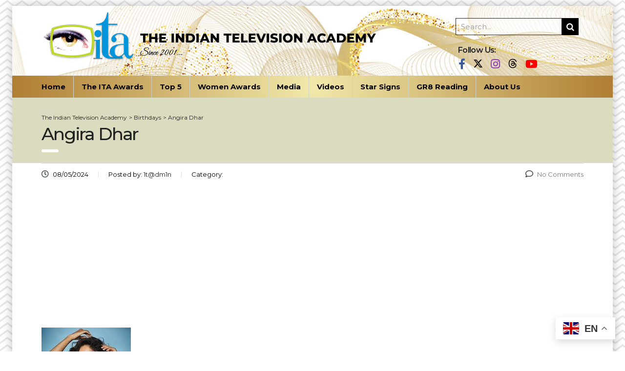

--- FILE ---
content_type: text/html; charset=UTF-8
request_url: https://indiantelevisionacademy.com/birthdays/angira-dhar/
body_size: 13742
content:
<!DOCTYPE html>
<html lang="en-US">
<head>
    <meta charset="UTF-8">
    <meta name="viewport" content="width=device-width, initial-scale=1">
    <link rel="profile" href="http://gmpg.org/xfn/11">
    <link rel="pingback" href="https://indiantelevisionacademy.com/xmlrpc.php">
    <meta name='robots' content='index, follow, max-image-preview:large, max-snippet:-1, max-video-preview:-1' />

	<!-- This site is optimized with the Yoast SEO plugin v26.6 - https://yoast.com/wordpress/plugins/seo/ -->
	<title>Angira Dhar - The Indian Television Academy</title>
	<link rel="canonical" href="https://indiantelevisionacademy.com/birthdays/angira-dhar/" />
	<meta property="og:locale" content="en_US" />
	<meta property="og:type" content="article" />
	<meta property="og:title" content="Angira Dhar - The Indian Television Academy" />
	<meta property="og:url" content="https://indiantelevisionacademy.com/birthdays/angira-dhar/" />
	<meta property="og:site_name" content="The Indian Television Academy" />
	<meta property="article:publisher" content="https://www.facebook.com/TheITAOfficial" />
	<meta property="og:image" content="https://indiantelevisionacademy.com/wp-content/uploads/2024/05/Angira-Dhar.jpg" />
	<meta property="og:image:width" content="183" />
	<meta property="og:image:height" content="275" />
	<meta property="og:image:type" content="image/jpeg" />
	<meta name="twitter:card" content="summary_large_image" />
	<meta name="twitter:site" content="@TheITA_Official" />
	<script type="application/ld+json" class="yoast-schema-graph">{"@context":"https://schema.org","@graph":[{"@type":"WebPage","@id":"https://indiantelevisionacademy.com/birthdays/angira-dhar/","url":"https://indiantelevisionacademy.com/birthdays/angira-dhar/","name":"Angira Dhar - The Indian Television Academy","isPartOf":{"@id":"https://indiantelevisionacademy.com/#website"},"primaryImageOfPage":{"@id":"https://indiantelevisionacademy.com/birthdays/angira-dhar/#primaryimage"},"image":{"@id":"https://indiantelevisionacademy.com/birthdays/angira-dhar/#primaryimage"},"thumbnailUrl":"https://indiantelevisionacademy.com/wp-content/uploads/2024/05/Angira-Dhar.jpg","datePublished":"2024-05-08T09:02:54+00:00","breadcrumb":{"@id":"https://indiantelevisionacademy.com/birthdays/angira-dhar/#breadcrumb"},"inLanguage":"en-US","potentialAction":[{"@type":"ReadAction","target":["https://indiantelevisionacademy.com/birthdays/angira-dhar/"]}]},{"@type":"ImageObject","inLanguage":"en-US","@id":"https://indiantelevisionacademy.com/birthdays/angira-dhar/#primaryimage","url":"https://indiantelevisionacademy.com/wp-content/uploads/2024/05/Angira-Dhar.jpg","contentUrl":"https://indiantelevisionacademy.com/wp-content/uploads/2024/05/Angira-Dhar.jpg","width":183,"height":275},{"@type":"BreadcrumbList","@id":"https://indiantelevisionacademy.com/birthdays/angira-dhar/#breadcrumb","itemListElement":[{"@type":"ListItem","position":1,"name":"Home","item":"https://indiantelevisionacademy.com/"},{"@type":"ListItem","position":2,"name":"Birthdays","item":"https://indiantelevisionacademy.com/birthdays/"},{"@type":"ListItem","position":3,"name":"Angira Dhar"}]},{"@type":"WebSite","@id":"https://indiantelevisionacademy.com/#website","url":"https://indiantelevisionacademy.com/","name":"The Indian Television Academy","description":"Since 2001","publisher":{"@id":"https://indiantelevisionacademy.com/#organization"},"potentialAction":[{"@type":"SearchAction","target":{"@type":"EntryPoint","urlTemplate":"https://indiantelevisionacademy.com/?s={search_term_string}"},"query-input":{"@type":"PropertyValueSpecification","valueRequired":true,"valueName":"search_term_string"}}],"inLanguage":"en-US"},{"@type":"Organization","@id":"https://indiantelevisionacademy.com/#organization","name":"The Indian Television Academy","url":"https://indiantelevisionacademy.com/","logo":{"@type":"ImageObject","inLanguage":"en-US","@id":"https://indiantelevisionacademy.com/#/schema/logo/image/","url":"https://indiantelevisionacademy.com/wp-content/uploads/2021/09/SiteIcon-ITA.png","contentUrl":"https://indiantelevisionacademy.com/wp-content/uploads/2021/09/SiteIcon-ITA.png","width":512,"height":512,"caption":"The Indian Television Academy"},"image":{"@id":"https://indiantelevisionacademy.com/#/schema/logo/image/"},"sameAs":["https://www.facebook.com/TheITAOfficial","https://x.com/TheITA_Official","https://www.instagram.com/theitaofficial/"]}]}</script>
	<!-- / Yoast SEO plugin. -->


<link rel='dns-prefetch' href='//static.addtoany.com' />
<link rel='dns-prefetch' href='//fonts.googleapis.com' />
<link rel="alternate" type="application/rss+xml" title="The Indian Television Academy &raquo; Feed" href="https://indiantelevisionacademy.com/feed/" />
<link rel="alternate" type="application/rss+xml" title="The Indian Television Academy &raquo; Comments Feed" href="https://indiantelevisionacademy.com/comments/feed/" />
<link rel="alternate" title="oEmbed (JSON)" type="application/json+oembed" href="https://indiantelevisionacademy.com/wp-json/oembed/1.0/embed?url=https%3A%2F%2Findiantelevisionacademy.com%2Fbirthdays%2Fangira-dhar%2F" />
<link rel="alternate" title="oEmbed (XML)" type="text/xml+oembed" href="https://indiantelevisionacademy.com/wp-json/oembed/1.0/embed?url=https%3A%2F%2Findiantelevisionacademy.com%2Fbirthdays%2Fangira-dhar%2F&#038;format=xml" />
<style id='wp-img-auto-sizes-contain-inline-css' type='text/css'>
img:is([sizes=auto i],[sizes^="auto," i]){contain-intrinsic-size:3000px 1500px}
/*# sourceURL=wp-img-auto-sizes-contain-inline-css */
</style>
<link rel='stylesheet' id='contact-form-7-css' href='https://indiantelevisionacademy.com/wp-content/plugins/contact-form-7/includes/css/styles.css' type='text/css' media='all' />
<link rel='stylesheet' id='stm-stm-css' href='https://indiantelevisionacademy.com/wp-content/uploads/stm_fonts/stm/stm.css' type='text/css' media='all' />
<link rel='stylesheet' id='wp_html5video_css-css' href='https://indiantelevisionacademy.com/wp-content/plugins/html5-videogallery-plus-player/assets/css/video-js.css' type='text/css' media='all' />
<link rel='stylesheet' id='wp_html5video_colcss-css' href='https://indiantelevisionacademy.com/wp-content/plugins/html5-videogallery-plus-player/assets/css/video-style.css' type='text/css' media='all' />
<link rel='stylesheet' id='wpos-magnific-popup-style-css' href='https://indiantelevisionacademy.com/wp-content/plugins/html5-videogallery-plus-player/assets/css/magnific-popup.css' type='text/css' media='all' />
<link rel='stylesheet' id='rs-plugin-settings-css' href='https://indiantelevisionacademy.com/wp-content/plugins/revslider/public/assets/css/rs6.css' type='text/css' media='all' />
<style id='rs-plugin-settings-inline-css' type='text/css'>
#rs-demo-id {}
/*# sourceURL=rs-plugin-settings-inline-css */
</style>
<link rel='stylesheet' id='ivory-search-styles-css' href='https://indiantelevisionacademy.com/wp-content/plugins/add-search-to-menu/public/css/ivory-search.min.css' type='text/css' media='all' />
<link rel='stylesheet' id='bootstrap-css' href='https://indiantelevisionacademy.com/wp-content/themes/ita/assets/css/bootstrap.min.css' type='text/css' media='all' />
<link rel='stylesheet' id='consulting-style-css' href='https://indiantelevisionacademy.com/wp-content/themes/ita/style.css' type='text/css' media='all' />
<link rel='stylesheet' id='consulting-layout-css' href='https://indiantelevisionacademy.com/wp-content/themes/ita/assets/css/layout_1/main.css' type='text/css' media='all' />
<style id='consulting-layout-inline-css' type='text/css'>
.page_title{ }.mtc, .mtc_h:hover{
					color: #002e5b!important
				}.stc, .stc_h:hover{
					color: #6c98e1!important
				}.ttc, .ttc_h:hover{
					color: #fde428!important
				}.mbc, .mbc_h:hover, .stm-search .stm_widget_search button{
					background-color: #002e5b!important
				}.sbc, .sbc_h:hover{
					background-color: #6c98e1!important
				}.tbc, .tbc_h:hover{
					background-color: #fde428!important
				}.mbdc, .mbdc_h:hover{
					border-color: #002e5b!important
				}.sbdc, .sbdc_h:hover{
					border-color: #6c98e1!important
				}.tbdc, .tbdc_h:hover{
					border-color: #fde428!important
				}
/*# sourceURL=consulting-layout-inline-css */
</style>
<link rel='stylesheet' id='stm-skin-custom-generated-css' href='https://indiantelevisionacademy.com/wp-content/uploads/stm_uploads/skin-custom.css' type='text/css' media='all' />
<link rel='stylesheet' id='child-style-css' href='https://indiantelevisionacademy.com/wp-content/themes/ita-child/style.css' type='text/css' media='all' />
<link rel='stylesheet' id='vc_font_awesome_5_shims-css' href='https://indiantelevisionacademy.com/wp-content/plugins/js_composer/assets/lib/bower/font-awesome/css/v4-shims.min.css' type='text/css' media='all' />
<style id='vc_font_awesome_5_shims-inline-css' type='text/css'>
body #wrapper .fa.fa-facebook{font-family:'Font Awesome 5 Brands' !important;}
/*# sourceURL=vc_font_awesome_5_shims-inline-css */
</style>
<link rel='stylesheet' id='vc_font_awesome_5-css' href='https://indiantelevisionacademy.com/wp-content/plugins/js_composer/assets/lib/bower/font-awesome/css/all.min.css' type='text/css' media='all' />
<style id='vc_font_awesome_5-inline-css' type='text/css'>
body #wrapper .fa.fa-map-marker{font-family:'FontAwesome' !important;} body .fa.fa-map-marker:before{content:"\f041"}
/*# sourceURL=vc_font_awesome_5-inline-css */
</style>
<link rel='stylesheet' id='font-awesome-css' href='https://indiantelevisionacademy.com/wp-content/themes/ita/assets/css/font-awesome.min.css' type='text/css' media='all' />
<link rel='stylesheet' id='select2-css' href='https://indiantelevisionacademy.com/wp-content/themes/ita/assets/css/select2.min.css' type='text/css' media='all' />
<link rel='stylesheet' id='header_builder-css' href='https://indiantelevisionacademy.com/wp-content/themes/ita/assets/css/header_builder.css' type='text/css' media='all' />
<link rel='stylesheet' id='consulting-default-font-css' href='https://fonts.googleapis.com/css?family=Open+Sans%3A400%2C300%2C300italic%2C400italic%2C600%2C600italic%2C700%2C700italic%2C800%2C800italic%26subset%3Dlatin%2Cgreek%2Cgreek-ext%2Cvietnamese%2Ccyrillic-ext%2Clatin-ext%2Ccyrillic%7CPoppins%3A400%2C500%2C300%2C600%2C700%26subset%3Dlatin%2Clatin-ext%2Cdevanagari&#038;ver=6.9' type='text/css' media='all' />
<link rel='stylesheet' id='consulting-global-styles-css' href='https://indiantelevisionacademy.com/wp-content/themes/ita/assets/css/global_styles/main.css' type='text/css' media='all' />
<style id='consulting-global-styles-inline-css' type='text/css'>

    
        .elementor-widget-video .eicon-play {
            border-color: #3b4248;
            background-color: #3b4248;
        }

        .elementor-widget-wp-widget-nav_menu ul li,
        .elementor-widget-wp-widget-nav_menu ul li a {
            color: #005088;
        }

        .elementor-widget-wp-widget-nav_menu ul li.current-cat:hover>a,
        .elementor-widget-wp-widget-nav_menu ul li.current-cat>a,
        .elementor-widget-wp-widget-nav_menu ul li.current-menu-item:hover>a,
        .elementor-widget-wp-widget-nav_menu ul li.current-menu-item>a,
        .elementor-widget-wp-widget-nav_menu ul li.current_page_item:hover>a,
        .elementor-widget-wp-widget-nav_menu ul li.current_page_item>a,
        .elementor-widget-wp-widget-nav_menu ul li:hover>a {
            border-left-color: #158ccd;
        }

        div.elementor-widget-button a.elementor-button,
        div.elementor-widget-button .elementor-button {
            background-color: #005088;
        }

        div.elementor-widget-button a.elementor-button:hover,
        div.elementor-widget-button .elementor-button:hover {
            background-color: #3b4248;
            color: #005088;
        }

        .elementor-default .elementor-text-editor ul:not(.elementor-editor-element-settings) li:before,
        .elementor-default .elementor-widget-text-editor ul:not(.elementor-editor-element-settings) li:before {
            color: #158ccd;
        }

        .consulting_elementor_wrapper .elementor-tabs .elementor-tabs-content-wrapper .elementor-tab-mobile-title,
        .consulting_elementor_wrapper .elementor-tabs .elementor-tabs-wrapper .elementor-tab-title {
            background-color: #3b4248;
        }

        .consulting_elementor_wrapper .elementor-tabs .elementor-tabs-content-wrapper .elementor-tab-mobile-title,
        .consulting_elementor_wrapper .elementor-tabs .elementor-tabs-wrapper .elementor-tab-title a {
            color: #005088;
        }

        .consulting_elementor_wrapper .elementor-tabs .elementor-tabs-content-wrapper .elementor-tab-mobile-title.elementor-active,
        .consulting_elementor_wrapper .elementor-tabs .elementor-tabs-wrapper .elementor-tab-title.elementor-active {
            background-color: #005088;
        }

        .consulting_elementor_wrapper .elementor-tabs .elementor-tabs-content-wrapper .elementor-tab-mobile-title.elementor-active,
        .consulting_elementor_wrapper .elementor-tabs .elementor-tabs-wrapper .elementor-tab-title.elementor-active a {
            color: #3b4248;
        }

        .radial-progress .circle .mask .fill {
            background-color: #3b4248;
        }

    

    
/*# sourceURL=consulting-global-styles-inline-css */
</style>
<link rel='stylesheet' id='stm_megamenu-css' href='https://indiantelevisionacademy.com/wp-content/themes/ita/inc/megamenu/assets/css/megamenu.css' type='text/css' media='all' />
<link rel='stylesheet' id='dflip-style-css' href='https://indiantelevisionacademy.com/wp-content/plugins/3d-flipbook-dflip-lite/assets/css/dflip.min.css' type='text/css' media='all' />
<link rel='stylesheet' id='slb_core-css' href='https://indiantelevisionacademy.com/wp-content/plugins/simple-lightbox/client/css/app.css' type='text/css' media='all' />
<link rel='stylesheet' id='addtoany-css' href='https://indiantelevisionacademy.com/wp-content/plugins/add-to-any/addtoany.min.css' type='text/css' media='all' />
<link rel='stylesheet' id='stm-google-fonts-css' href='//fonts.googleapis.com/css?family=Montserrat%7CMontserrat%3Aregular%2C700%2C500%2C600&#038;subset=latin&#038;ver=6.9' type='text/css' media='all' />
<script type="text/javascript" id="addtoany-core-js-before">
/* <![CDATA[ */
window.a2a_config=window.a2a_config||{};a2a_config.callbacks=[];a2a_config.overlays=[];a2a_config.templates={};
a2a_config.callbacks.push({ready:function(){document.querySelectorAll(".a2a_s_undefined").forEach(function(emptyIcon){emptyIcon.parentElement.style.display="none";})}});

//# sourceURL=addtoany-core-js-before
/* ]]> */
</script>
<script type="text/javascript" defer src="https://static.addtoany.com/menu/page.js" id="addtoany-core-js"></script>
<script type="text/javascript" src="https://indiantelevisionacademy.com/wp-includes/js/jquery/jquery.min.js" id="jquery-core-js"></script>
<script type="text/javascript" src="https://indiantelevisionacademy.com/wp-includes/js/jquery/jquery-migrate.min.js" id="jquery-migrate-js"></script>
<script type="text/javascript" defer src="https://indiantelevisionacademy.com/wp-content/plugins/add-to-any/addtoany.min.js" id="addtoany-jquery-js"></script>
<script type="text/javascript" src="https://indiantelevisionacademy.com/wp-content/plugins/revslider/public/assets/js/rbtools.min.js" id="tp-tools-js"></script>
<script type="text/javascript" src="https://indiantelevisionacademy.com/wp-content/plugins/revslider/public/assets/js/rs6.min.js" id="revmin-js"></script>
<script type="text/javascript" src="https://indiantelevisionacademy.com/wp-content/themes/ita/inc/megamenu/assets/js/megamenu.js" id="stm_megamenu-js"></script>
<script></script><link rel="https://api.w.org/" href="https://indiantelevisionacademy.com/wp-json/" /><link rel="EditURI" type="application/rsd+xml" title="RSD" href="https://indiantelevisionacademy.com/xmlrpc.php?rsd" />
<meta name="generator" content="WordPress 6.9" />
<link rel='shortlink' href='https://indiantelevisionacademy.com/?p=6682' />
<link rel='dns-prefetch' href='https://i0.wp.com/'><link rel='preconnect' href='https://i0.wp.com/' crossorigin><link rel='dns-prefetch' href='https://i1.wp.com/'><link rel='preconnect' href='https://i1.wp.com/' crossorigin><link rel='dns-prefetch' href='https://i2.wp.com/'><link rel='preconnect' href='https://i2.wp.com/' crossorigin><link rel='dns-prefetch' href='https://i3.wp.com/'><link rel='preconnect' href='https://i3.wp.com/' crossorigin>
<!-- This website uses the Simple Posts Ticker plugin v1.1.6 - https://wordpress.org/plugins/simple-posts-ticker/ -->
<style type="text/css">
.spt-item {border-right: 1px solid #b1b1b1;color:#FFF;}
.spt-label {font-weight: bold;}
</style>
        <script type="text/javascript">
            var ajaxurl = 'https://indiantelevisionacademy.com/wp-admin/admin-ajax.php';
            var stm_ajax_load_events = '3df369d622';
            var stm_ajax_load_portfolio = '369e200c93';
            var stm_ajax_add_event_member_sc = '95c5fbd490';
            var stm_custom_register = 'b9b35e0dc0';
            var stm_get_prices = '28e9f6db92';
            var stm_get_history = 'c568802e67';
            var consulting_install_plugin = '114cbc79f6';
            var stm_ajax_add_review = '10890c2007';
        </script>
        <meta name="generator" content="Powered by WPBakery Page Builder - drag and drop page builder for WordPress."/>
<meta name="generator" content="Powered by Slider Revolution 6.3.3 - responsive, Mobile-Friendly Slider Plugin for WordPress with comfortable drag and drop interface." />
<link rel="icon" href="https://indiantelevisionacademy.com/wp-content/uploads/2021/09/cropped-SiteIcon-ITA-32x32.png" sizes="32x32" />
<link rel="icon" href="https://indiantelevisionacademy.com/wp-content/uploads/2021/09/cropped-SiteIcon-ITA-192x192.png" sizes="192x192" />
<link rel="apple-touch-icon" href="https://indiantelevisionacademy.com/wp-content/uploads/2021/09/cropped-SiteIcon-ITA-180x180.png" />
<meta name="msapplication-TileImage" content="https://indiantelevisionacademy.com/wp-content/uploads/2021/09/cropped-SiteIcon-ITA-270x270.png" />
<script type="text/javascript">function setREVStartSize(e){
			//window.requestAnimationFrame(function() {				 
				window.RSIW = window.RSIW===undefined ? window.innerWidth : window.RSIW;	
				window.RSIH = window.RSIH===undefined ? window.innerHeight : window.RSIH;	
				try {								
					var pw = document.getElementById(e.c).parentNode.offsetWidth,
						newh;
					pw = pw===0 || isNaN(pw) ? window.RSIW : pw;
					e.tabw = e.tabw===undefined ? 0 : parseInt(e.tabw);
					e.thumbw = e.thumbw===undefined ? 0 : parseInt(e.thumbw);
					e.tabh = e.tabh===undefined ? 0 : parseInt(e.tabh);
					e.thumbh = e.thumbh===undefined ? 0 : parseInt(e.thumbh);
					e.tabhide = e.tabhide===undefined ? 0 : parseInt(e.tabhide);
					e.thumbhide = e.thumbhide===undefined ? 0 : parseInt(e.thumbhide);
					e.mh = e.mh===undefined || e.mh=="" || e.mh==="auto" ? 0 : parseInt(e.mh,0);		
					if(e.layout==="fullscreen" || e.l==="fullscreen") 						
						newh = Math.max(e.mh,window.RSIH);					
					else{					
						e.gw = Array.isArray(e.gw) ? e.gw : [e.gw];
						for (var i in e.rl) if (e.gw[i]===undefined || e.gw[i]===0) e.gw[i] = e.gw[i-1];					
						e.gh = e.el===undefined || e.el==="" || (Array.isArray(e.el) && e.el.length==0)? e.gh : e.el;
						e.gh = Array.isArray(e.gh) ? e.gh : [e.gh];
						for (var i in e.rl) if (e.gh[i]===undefined || e.gh[i]===0) e.gh[i] = e.gh[i-1];
											
						var nl = new Array(e.rl.length),
							ix = 0,						
							sl;					
						e.tabw = e.tabhide>=pw ? 0 : e.tabw;
						e.thumbw = e.thumbhide>=pw ? 0 : e.thumbw;
						e.tabh = e.tabhide>=pw ? 0 : e.tabh;
						e.thumbh = e.thumbhide>=pw ? 0 : e.thumbh;					
						for (var i in e.rl) nl[i] = e.rl[i]<window.RSIW ? 0 : e.rl[i];
						sl = nl[0];									
						for (var i in nl) if (sl>nl[i] && nl[i]>0) { sl = nl[i]; ix=i;}															
						var m = pw>(e.gw[ix]+e.tabw+e.thumbw) ? 1 : (pw-(e.tabw+e.thumbw)) / (e.gw[ix]);					
						newh =  (e.gh[ix] * m) + (e.tabh + e.thumbh);
					}				
					if(window.rs_init_css===undefined) window.rs_init_css = document.head.appendChild(document.createElement("style"));					
					document.getElementById(e.c).height = newh+"px";
					window.rs_init_css.innerHTML += "#"+e.c+"_wrapper { height: "+newh+"px }";				
				} catch(e){
					console.log("Failure at Presize of Slider:" + e)
				}					   
			//});
		  };</script>
<style type="text/css" title="dynamic-css" class="options-output">body,
					body .vc_general.vc_btn3 small,
					.default_widgets .widget.widget_nav_menu ul li .children li,
					.default_widgets .widget.widget_categories ul li .children li,
					.default_widgets .widget.widget_product_categories ul li .children li,
					.stm_sidebar .widget.widget_nav_menu ul li .children li,
					.stm_sidebar .widget.widget_categories ul li .children li,
					.stm_sidebar .widget.widget_product_categories ul li .children li,
					.shop_widgets .widget.widget_nav_menu ul li .children li,
					.shop_widgets .widget.widget_categories ul li .children li,
					.shop_widgets .widget.widget_product_categories ul li .children li{font-family:Montserrat;} h1, .h1,
					h2, .h2,
					h3, .h3,
					h4, .h4,
					h5, .h5,
					h6, .h6,
					.top_nav .top_nav_wrapper > ul,
					.top_nav .icon_text strong,
					.stm_testimonials .item .testimonial-info .testimonial-text .name,
					.stats_counter .counter_title,
					.stm_contact .stm_contact_info .stm_contact_job,
					.vacancy_table_wr .vacancy_table thead th,
					.testimonials_carousel .testimonial .info .position,
					.testimonials_carousel .testimonial .info .company,
					.stm_gmap_wrapper .gmap_addresses .addresses .item .title,
					.company_history > ul > li .year,
					.stm_contacts_widget,
					.stm_works_wr.grid .stm_works .item .item_wr .title,
					.stm_works_wr.grid_with_filter .stm_works .item .info .title,
					body .vc_general.vc_btn3,
					.consulting-rev-title,
					.consulting-rev-title-2,
					.consulting-rev-title-3,
					.consulting-rev-text,
					body .vc_tta-container .vc_tta.vc_general.vc_tta-tabs.theme_style .vc_tta-tabs-container .vc_tta-tabs-list .vc_tta-tab a,
					strong, b,
					.button,
					.woocommerce a.button,
					.woocommerce button.button,
					.woocommerce input.button,
					.woocommerce-cart .wc-proceed-to-checkout a.checkout-button,
					.woocommerce input.button.alt,
					.request_callback p,
					ul.comment-list .comment .comment-author,
					.page-numbers .page-numbers,
					#footer .footer_widgets .widget.widget_recent_entries ul li a,
					.default_widgets .widget.widget_nav_menu ul li,
					.default_widgets .widget.widget_categories ul li,
					.default_widgets .widget.widget_product_categories ul li,
					.stm_sidebar .widget.widget_nav_menu ul li, .stm_sidebar .widget.widget_categories ul li,
					.stm_sidebar .widget.widget_product_categories ul li,
					.shop_widgets .widget.widget_nav_menu ul li,
					.shop_widgets .widget.widget_categories ul li,
					.shop_widgets .widget.widget_product_categories ul li,
					.default_widgets .widget.widget_recent_entries ul li a,
					.stm_sidebar .widget.widget_recent_entries ul li a,
					.shop_widgets .widget.widget_recent_entries ul li a,
					.staff_bottom_wr .staff_bottom .infos .info,
					.woocommerce .widget_price_filter .price_slider_amount .button,
					.woocommerce ul.product_list_widget li .product-title,
					.woocommerce ul.products li.product .price,
					.woocommerce a.added_to_cart,
					.woocommerce div.product .woocommerce-tabs ul.tabs li a,
					.woocommerce div.product form.cart .variations label,
					.woocommerce table.shop_table th,
					.woocommerce-cart table.cart th.product-name a,
					.woocommerce-cart table.cart td.product-name a,
					.woocommerce-cart table.cart th .amount,
					.woocommerce-cart table.cart td .amount,
					.stm_services .item .item_wr .content .read_more,
					.staff_list ul li .staff_info .staff_department,
					.stm_partner.style_2 .stm_partner_content .position,
					.staff_carousel_item .staff_department,
					body.header_style_5 .header_top .info-text strong,
					.stm_services_tabs .services_categories ul li a,
					.stm_services_tabs .service_tab_item .service_name,
					.stm_services_tabs .service_tab_item .service_cost,
					.stm_works_wr.grid_2.style_1 .stm_works .item .item_wr .title,
					.stm_works_wr.grid_2.style_2 .stm_works .item .item_wr .title,
					.stm_works_wr.grid_with_filter.style_1 .stm_works .item .item_wr .title,
					.stm_works_wr.grid_with_filter.style_2 .stm_works .item .item_wr .title,
					body.header_style_7 .side_nav .main_menu_nav > li > a,
					body.header_style_7 .side_nav .main_menu_nav > li ul li a,
					body.header_style_5 .header_top .info-text b{font-family:Montserrat;}p{line-height:20px;}</style>
<noscript><style> .wpb_animate_when_almost_visible { opacity: 1; }</style></noscript>			<style type="text/css" media="screen">
			/* Ivory search custom CSS code */
			.is-form-style {max-width: 300px;}
.is-form-style input.is-search-input {font-family: inherit;font-weight: normal;}
@media all and (max-width: 600px) {.is-form-style {max-width: 100%;}}			</style>
					<style type="text/css">
					.is-form-id-2203 .is-search-submit:focus,
			.is-form-id-2203 .is-search-submit:hover,
			.is-form-id-2203 .is-search-submit,
            .is-form-id-2203 .is-search-icon {
			color: #ffffff !important;            background-color: #005088 !important;            			}
                        	.is-form-id-2203 .is-search-submit path {
					fill: #ffffff !important;            	}
            			</style>
		    <script async src="https://pagead2.googlesyndication.com/pagead/js/adsbygoogle.js?client=ca-pub-6657710904671696" crossorigin="anonymous"></script>
<style id='wp-block-list-inline-css' type='text/css'>
ol,ul{box-sizing:border-box}:root :where(.wp-block-list.has-background){padding:1.25em 2.375em}
/*# sourceURL=https://indiantelevisionacademy.com/wp-includes/blocks/list/style.min.css */
</style>
<style id='wp-block-paragraph-inline-css' type='text/css'>
.is-small-text{font-size:.875em}.is-regular-text{font-size:1em}.is-large-text{font-size:2.25em}.is-larger-text{font-size:3em}.has-drop-cap:not(:focus):first-letter{float:left;font-size:8.4em;font-style:normal;font-weight:100;line-height:.68;margin:.05em .1em 0 0;text-transform:uppercase}body.rtl .has-drop-cap:not(:focus):first-letter{float:none;margin-left:.1em}p.has-drop-cap.has-background{overflow:hidden}:root :where(p.has-background){padding:1.25em 2.375em}:where(p.has-text-color:not(.has-link-color)) a{color:inherit}p.has-text-align-left[style*="writing-mode:vertical-lr"],p.has-text-align-right[style*="writing-mode:vertical-rl"]{rotate:180deg}
/*# sourceURL=https://indiantelevisionacademy.com/wp-includes/blocks/paragraph/style.min.css */
</style>
</head>
<body class="wp-singular birthdays-template-default single single-birthdays postid-6682 wp-theme-ita wp-child-theme-ita-child ita site_layout_1  header_style_3 sticky_menu boxed_layout vc_sidebar_page wpb-js-composer js-comp-ver-7.6 vc_responsive">
<div id="wrapper">
    <div id="fullpage" class="content_wrapper">
                        <header id="header">
                                                                                                    
                        <div class="header_top clearfix">
                            <div class="container">
                                                                    <div class="header_socials">
                                        <div class="vc_wp_search ita_search"><aside class="widget widget_search"><form method="get" class="search-form" action="https://indiantelevisionacademy.com/">
                                        	<input type="search" class="form-control" placeholder="Search..." value="" name="s">
                                        	<button type="submit"><i class="fa fa-search"></i></button>
                                        </form></aside></div>
                                        <h5>Follow Us:</h5>
                                                                                    <a target="_blank" href="https://www.facebook.com/TheITAOfficial"><i
                                                        class="fa fa-facebook"></i></a>
                                                                                    <a target="_blank" href="https://twitter.com/TheITA_Official"><i
                                                        class="fa fa-twitter"></i></a>
                                                                                    <a target="_blank" href="https://www.instagram.com/theitaofficial/"><i
                                                        class="fa fa-instagram"></i></a>
                                                                                    <a target="_blank" href="https://www.threads.net/@theitaofficial"><i
                                                        class="fa fa-google-plus"></i></a>
                                                                                    <a target="_blank" href="https://www.youtube.com/channel/UC6Le9weRQ01Y94XdepYIbkw"><i
                                                        class="fa fa-youtube"></i></a>
                                                                            </div>
                                                                <div class="logo">
                                                                            <a href="https://indiantelevisionacademy.com/"><img
                                                    src="https://indiantelevisionacademy.com/wp-content/uploads/2021/09/Logo-ITA.png"
                                                    style="width: px; height: px;"
                                                    alt="The Indian Television Academy"/></a>
                                                                    </div>
                                                                                                                                                                                                        </div>
                        </div>
                        <div class="top_nav">
                            <div class="container">
                                <div class="top_nav_wrapper clearfix">
                                    <ul id="menu-mainmenu" class="main_menu_nav"><li id="menu-item-5310" class="menu-item menu-item-type-post_type menu-item-object-page menu-item-home menu-item-5310"><a href="https://indiantelevisionacademy.com/">Home</a></li>
<li id="menu-item-799" class="menu-item menu-item-type-post_type menu-item-object-page menu-item-has-children menu-item-799 stm_megamenu stm_megamenu__boxed stm_megamenu_3"><a href="https://indiantelevisionacademy.com/the-ita-awards/">The ITA Awards</a>
<ul class="sub-menu">
	<li id="menu-item-26504" class="menu-item menu-item-type-post_type menu-item-object-page menu-item-26504 stm_col_width_default stm_mega_cols_inside_default"><a href="https://indiantelevisionacademy.com/the-ita-awards/the-25th-ita-awards-2025/">The 25th ITA Awards 2025</a></li>
	<li id="menu-item-19348" class="menu-item menu-item-type-post_type menu-item-object-page menu-item-19348 stm_col_width_default stm_mega_cols_inside_default"><a href="https://indiantelevisionacademy.com/the-ita-awards/the-24th-ita-awards-2024/">The 24th ITA Awards 2024</a></li>
	<li id="menu-item-3505" class="menu-item menu-item-type-post_type menu-item-object-page menu-item-3505 stm_col_width_default stm_mega_cols_inside_default"><a href="https://indiantelevisionacademy.com/the-ita-awards/the-23rd-ita-awards-2023/">The 23rd ITA Awards 2023</a></li>
	<li id="menu-item-3245" class="menu-item menu-item-type-post_type menu-item-object-page menu-item-3245 stm_col_width_default stm_mega_cols_inside_default"><a href="https://indiantelevisionacademy.com/the-ita-awards/the-22nd-ita-awards-2022/">The 22nd ITA Awards 2022</a></li>
	<li id="menu-item-3088" class="menu-item menu-item-type-post_type menu-item-object-page menu-item-3088 stm_col_width_default stm_mega_cols_inside_default"><a href="https://indiantelevisionacademy.com/the-ita-awards/the-21st-ita-awards-2021/">The 21st ITA Awards 2021</a></li>
	<li id="menu-item-808" class="menu-item menu-item-type-post_type menu-item-object-page menu-item-808 stm_col_width_default stm_mega_cols_inside_default"><a href="https://indiantelevisionacademy.com/the-ita-awards/the-20th-ita-awards-2020/">The 20th ITA Awards 2020</a></li>
	<li id="menu-item-809" class="menu-item menu-item-type-post_type menu-item-object-page menu-item-809 stm_col_width_default stm_mega_cols_inside_default"><a href="https://indiantelevisionacademy.com/the-ita-awards/the-19th-ita-awards-2019/">The 19th ITA Awards 2019</a></li>
	<li id="menu-item-807" class="menu-item menu-item-type-post_type menu-item-object-page menu-item-807 stm_col_width_default stm_mega_cols_inside_default"><a href="https://indiantelevisionacademy.com/the-ita-awards/the-18th-ita-awards-2018/">The 18th ITA Awards 2018</a></li>
	<li id="menu-item-806" class="menu-item menu-item-type-post_type menu-item-object-page menu-item-806 stm_col_width_default stm_mega_cols_inside_default"><a href="https://indiantelevisionacademy.com/the-ita-awards/the-17th-ita-awards-2017/">The 17th ITA Awards 2017</a></li>
	<li id="menu-item-805" class="menu-item menu-item-type-post_type menu-item-object-page menu-item-805 stm_col_width_default stm_mega_cols_inside_default"><a href="https://indiantelevisionacademy.com/the-ita-awards/the-16th-ita-awards-2016/">The 16th ITA Awards 2016</a></li>
	<li id="menu-item-804" class="menu-item menu-item-type-post_type menu-item-object-page menu-item-804 stm_col_width_default stm_mega_cols_inside_default"><a href="https://indiantelevisionacademy.com/the-ita-awards/the-15th-ita-awards-2015/">The 15th ITA Awards 2015</a></li>
	<li id="menu-item-803" class="menu-item menu-item-type-post_type menu-item-object-page menu-item-803 stm_col_width_default stm_mega_cols_inside_default"><a href="https://indiantelevisionacademy.com/the-ita-awards/the-14th-ita-awards-2014/">The 14th ITA Awards 2014</a></li>
	<li id="menu-item-802" class="menu-item menu-item-type-post_type menu-item-object-page menu-item-802 stm_col_width_default stm_mega_cols_inside_default"><a href="https://indiantelevisionacademy.com/the-ita-awards/the-13th-ita-awards-2013/">The 13th ITA Awards 2013</a></li>
	<li id="menu-item-801" class="menu-item menu-item-type-post_type menu-item-object-page menu-item-801 stm_col_width_default stm_mega_cols_inside_default"><a href="https://indiantelevisionacademy.com/the-ita-awards/the-12th-ita-awards-2012/">The 12th ITA Awards 2012</a></li>
	<li id="menu-item-800" class="menu-item menu-item-type-post_type menu-item-object-page menu-item-800 stm_col_width_default stm_mega_cols_inside_default"><a href="https://indiantelevisionacademy.com/the-ita-awards/the-11th-ita-awards-2011/">The 11th ITA Awards 2011</a></li>
	<li id="menu-item-4775" class="menu-item menu-item-type-post_type menu-item-object-page menu-item-4775 stm_col_width_default stm_mega_cols_inside_default"><a href="https://indiantelevisionacademy.com/the-ita-awards/the-ita-milestone-awards-2010/">The ITA Milestone Awards 2010</a></li>
	<li id="menu-item-1435" class="menu-item menu-item-type-post_type menu-item-object-page menu-item-1435 stm_col_width_default stm_mega_cols_inside_default"><a href="https://indiantelevisionacademy.com/the-ita-awards/the-10th-ita-awards-2010/">The 10th ITA Awards 2010</a></li>
	<li id="menu-item-1561" class="menu-item menu-item-type-post_type menu-item-object-page menu-item-1561 stm_col_width_default stm_mega_cols_inside_default"><a href="https://indiantelevisionacademy.com/the-ita-awards/the-09th-ita-awards-2009/">The 9th ITA Awards 2009</a></li>
	<li id="menu-item-2042" class="menu-item menu-item-type-post_type menu-item-object-page menu-item-2042 stm_col_width_default stm_mega_cols_inside_default"><a href="https://indiantelevisionacademy.com/the-ita-awards/the-08th-ita-awards-2008/">The 8th ITA Awards 2008</a></li>
	<li id="menu-item-2051" class="menu-item menu-item-type-post_type menu-item-object-page menu-item-2051 stm_col_width_default stm_mega_cols_inside_default"><a href="https://indiantelevisionacademy.com/the-ita-awards/the-07th-ita-awards-2007/">The 7th ITA Awards 2007</a></li>
	<li id="menu-item-2062" class="menu-item menu-item-type-post_type menu-item-object-page menu-item-2062 stm_col_width_default stm_mega_cols_inside_default"><a href="https://indiantelevisionacademy.com/the-ita-awards/the-06th-ita-awards-2006/">The 6th ITA Awards 2006</a></li>
	<li id="menu-item-2069" class="menu-item menu-item-type-post_type menu-item-object-page menu-item-2069 stm_col_width_default stm_mega_cols_inside_default"><a href="https://indiantelevisionacademy.com/the-ita-awards/the-05th-ita-awards-2005/">The 5th ITA Awards 2005</a></li>
	<li id="menu-item-2079" class="menu-item menu-item-type-post_type menu-item-object-page menu-item-2079 stm_col_width_default stm_mega_cols_inside_default"><a href="https://indiantelevisionacademy.com/the-ita-awards/the-04th-ita-awards-2004/">The 4th ITA Awards 2004</a></li>
	<li id="menu-item-2087" class="menu-item menu-item-type-post_type menu-item-object-page menu-item-2087 stm_col_width_default stm_mega_cols_inside_default"><a href="https://indiantelevisionacademy.com/the-ita-awards/the-03th-ita-awards-2003/">The 3th ITA Awards 2003</a></li>
	<li id="menu-item-2094" class="menu-item menu-item-type-post_type menu-item-object-page menu-item-2094 stm_col_width_default stm_mega_cols_inside_default"><a href="https://indiantelevisionacademy.com/the-ita-awards/the-02th-ita-awards-2002/">The 2th ITA Awards 2002</a></li>
	<li id="menu-item-2101" class="menu-item menu-item-type-post_type menu-item-object-page menu-item-2101 stm_col_width_default stm_mega_cols_inside_default"><a href="https://indiantelevisionacademy.com/the-ita-awards/the-01st-ita-awards-2001/">The 1st ITA Awards 2001</a></li>
</ul>
</li>
<li id="menu-item-19023" class="menu-item menu-item-type-custom menu-item-object-custom menu-item-has-children menu-item-19023"><a href="#">Top 5</a>
<ul class="sub-menu">
	<li id="menu-item-25948" class="menu-item menu-item-type-custom menu-item-object-custom menu-item-has-children menu-item-25948 stm_col_width_default stm_mega_cols_inside_default"><a href="#">2025</a>
	<ul class="sub-menu">
		<li id="menu-item-25949" class="menu-item menu-item-type-post_type menu-item-object-page menu-item-25949 stm_mega_second_col_width_default"><a href="https://indiantelevisionacademy.com/top-5-nominees-jury-ita-2025/">Top 5 Nominees Jury – ITA 2025</a></li>
		<li id="menu-item-26115" class="menu-item menu-item-type-post_type menu-item-object-page menu-item-26115 stm_mega_second_col_width_default"><a href="https://indiantelevisionacademy.com/top-5-popular-2025/">Top 5 Popular – 2025</a></li>
	</ul>
</li>
	<li id="menu-item-25947" class="menu-item menu-item-type-custom menu-item-object-custom menu-item-has-children menu-item-25947 stm_col_width_default stm_mega_cols_inside_default"><a href="#">2024</a>
	<ul class="sub-menu">
		<li id="menu-item-19024" class="menu-item menu-item-type-post_type menu-item-object-page menu-item-19024 stm_mega_second_col_width_default"><a href="https://indiantelevisionacademy.com/top-5-nominees-ita2024/">Top 5 Nominees Jury – ITA 2024</a></li>
		<li id="menu-item-19047" class="menu-item menu-item-type-post_type menu-item-object-page menu-item-19047 stm_mega_second_col_width_default"><a href="https://indiantelevisionacademy.com/top-5-popular-2024/">Top 5 Popular – 2024</a></li>
	</ul>
</li>
</ul>
</li>
<li id="menu-item-33" class="menu-item menu-item-type-custom menu-item-object-custom menu-item-has-children menu-item-33"><a href="#">Women Awards</a>
<ul class="sub-menu">
	<li id="menu-item-916" class="menu-item menu-item-type-post_type menu-item-object-page menu-item-916 stm_col_width_default stm_mega_cols_inside_default"><a href="https://indiantelevisionacademy.com/the-gr8-womens-achievers/">GR8 Womens Achievers</a></li>
</ul>
</li>
<li id="menu-item-6544" class="menu-item menu-item-type-custom menu-item-object-custom menu-item-has-children menu-item-6544"><a href="#">Media</a>
<ul class="sub-menu">
	<li id="menu-item-6776" class="menu-item menu-item-type-custom menu-item-object-custom menu-item-6776 stm_col_width_default stm_mega_cols_inside_default"><a href="https://indiantelevisionacademy.com/category/bollywood-news/">Bollywood News</a></li>
	<li id="menu-item-6248" class="menu-item menu-item-type-custom menu-item-object-custom menu-item-6248 stm_col_width_default stm_mega_cols_inside_default"><a href="https://indiantelevisionacademy.com/category/vintage-stories/">Vintage Stories</a></li>
	<li id="menu-item-1110" class="menu-item menu-item-type-post_type menu-item-object-page menu-item-1110 stm_col_width_default stm_mega_cols_inside_default"><a href="https://indiantelevisionacademy.com/beti-fashion-shows/">Fashion Walk</a></li>
	<li id="menu-item-6545" class="menu-item menu-item-type-post_type menu-item-object-page menu-item-6545 stm_col_width_default stm_mega_cols_inside_default"><a href="https://indiantelevisionacademy.com/celebrity-cricket/">Celebrity Cricket</a></li>
</ul>
</li>
<li id="menu-item-6170" class="menu-item menu-item-type-custom menu-item-object-custom menu-item-has-children menu-item-6170"><a href="#">Videos</a>
<ul class="sub-menu">
	<li id="menu-item-6169" class="menu-item menu-item-type-post_type menu-item-object-page menu-item-6169 stm_col_width_default stm_mega_cols_inside_default"><a href="https://indiantelevisionacademy.com/the-indian-television-academy-awards-videos/">The ITA Awards</a></li>
	<li id="menu-item-6168" class="menu-item menu-item-type-post_type menu-item-object-page menu-item-6168 stm_col_width_default stm_mega_cols_inside_default"><a href="https://indiantelevisionacademy.com/yash-chopra-memorial-awards-video/">Yash Chopra Memorial Awards</a></li>
	<li id="menu-item-6637" class="menu-item menu-item-type-post_type menu-item-object-page menu-item-6637 stm_col_width_default stm_mega_cols_inside_default"><a href="https://indiantelevisionacademy.com/lol-laugh-out-loud/">LOL- Laugh Out Loud</a></li>
	<li id="menu-item-6638" class="menu-item menu-item-type-post_type menu-item-object-page menu-item-6638 stm_col_width_default stm_mega_cols_inside_default"><a href="https://indiantelevisionacademy.com/ek-mulaqat/">Ek Mulaqat</a></li>
	<li id="menu-item-6636" class="menu-item menu-item-type-post_type menu-item-object-page menu-item-6636 stm_col_width_default stm_mega_cols_inside_default"><a href="https://indiantelevisionacademy.com/women-achievers/">Women Achievers</a></li>
	<li id="menu-item-917" class="menu-item menu-item-type-post_type menu-item-object-page menu-item-917 stm_col_width_default stm_mega_cols_inside_default"><a href="https://indiantelevisionacademy.com/reel-or-real-with-anu-ranjan/">Reel or Real with Anu Ranjan</a></li>
</ul>
</li>
<li id="menu-item-6755" class="menu-item menu-item-type-custom menu-item-object-custom menu-item-has-children menu-item-6755"><a href="#">Star Signs</a>
<ul class="sub-menu">
	<li id="menu-item-7735" class="menu-item menu-item-type-post_type menu-item-object-page menu-item-7735 stm_col_width_default stm_mega_cols_inside_default"><a href="https://indiantelevisionacademy.com/celebrity-birthdays/">Celebrity Birthday’s</a></li>
	<li id="menu-item-7736" class="menu-item menu-item-type-custom menu-item-object-custom menu-item-7736 stm_col_width_default stm_mega_cols_inside_default"><a href="https://indiantelevisionacademy.com/category/gr8-cosmic-messages/">Cosmic Guide</a></li>
	<li id="menu-item-9053" class="menu-item menu-item-type-post_type menu-item-object-page menu-item-9053 stm_col_width_default stm_mega_cols_inside_default"><a href="https://indiantelevisionacademy.com/vedic-astrology/">Vedic Astrology</a></li>
	<li id="menu-item-7738" class="menu-item menu-item-type-custom menu-item-object-custom menu-item-7738 stm_col_width_default stm_mega_cols_inside_default"><a href="https://indiantelevisionacademy.com/category/chinese-astrology/">Chinese Astrology</a></li>
	<li id="menu-item-7740" class="menu-item menu-item-type-post_type menu-item-object-page menu-item-7740 stm_col_width_default stm_mega_cols_inside_default"><a href="https://indiantelevisionacademy.com/feng-shui/">Feng Shui</a></li>
	<li id="menu-item-7739" class="menu-item menu-item-type-post_type menu-item-object-page menu-item-7739 stm_col_width_default stm_mega_cols_inside_default"><a href="https://indiantelevisionacademy.com/vastu-shastra/">Vastu Shastra</a></li>
	<li id="menu-item-7737" class="menu-item menu-item-type-custom menu-item-object-custom menu-item-7737 stm_col_width_default stm_mega_cols_inside_default"><a href="https://indiantelevisionacademy.com/category/western-astrology/">Western Astrology</a></li>
</ul>
</li>
<li id="menu-item-8673" class="menu-item menu-item-type-custom menu-item-object-custom menu-item-has-children menu-item-8673"><a href="#">GR8 Reading</a>
<ul class="sub-menu">
	<li id="menu-item-8676" class="menu-item menu-item-type-post_type menu-item-object-page menu-item-8676 stm_col_width_default stm_mega_cols_inside_default"><a href="https://indiantelevisionacademy.com/the-ita-coffee-table-book/">The ITA Coffee Table Book</a></li>
	<li id="menu-item-8674" class="menu-item menu-item-type-post_type menu-item-object-page menu-item-8674 stm_col_width_default stm_mega_cols_inside_default"><a href="https://indiantelevisionacademy.com/gr8-magazine/">GR8 Magazine</a></li>
	<li id="menu-item-8675" class="menu-item menu-item-type-post_type menu-item-object-page menu-item-8675 stm_col_width_default stm_mega_cols_inside_default"><a href="https://indiantelevisionacademy.com/gr8-tales/">GR8 Tales</a></li>
</ul>
</li>
<li id="menu-item-36" class="menu-item menu-item-type-custom menu-item-object-custom menu-item-has-children menu-item-36"><a href="#">About Us</a>
<ul class="sub-menu">
	<li id="menu-item-797" class="menu-item menu-item-type-post_type menu-item-object-page menu-item-797 stm_col_width_default stm_mega_cols_inside_default"><a href="https://indiantelevisionacademy.com/people-behind-the-ita/">People Behind The ITA</a></li>
	<li id="menu-item-798" class="menu-item menu-item-type-post_type menu-item-object-page menu-item-798 stm_col_width_default stm_mega_cols_inside_default"><a href="https://indiantelevisionacademy.com/about-us/">The ITA</a></li>
	<li id="menu-item-4386" class="menu-item menu-item-type-post_type menu-item-object-page menu-item-4386 stm_col_width_default stm_mega_cols_inside_default"><a href="https://indiantelevisionacademy.com/fraternity-song/">The Fraternity Song</a></li>
	<li id="menu-item-4385" class="menu-item menu-item-type-post_type menu-item-object-page menu-item-4385 stm_col_width_default stm_mega_cols_inside_default"><a href="https://indiantelevisionacademy.com/events-ita/">Events</a></li>
	<li id="menu-item-4384" class="menu-item menu-item-type-post_type menu-item-object-page menu-item-4384 stm_col_width_default stm_mega_cols_inside_default"><a href="https://indiantelevisionacademy.com/productions/">Productions</a></li>
	<li id="menu-item-796" class="menu-item menu-item-type-post_type menu-item-object-page menu-item-796 stm_col_width_default stm_mega_cols_inside_default"><a href="https://indiantelevisionacademy.com/contact-us/">Contact Us</a></li>
</ul>
</li>
</ul>                                                                                                                                                                                </div>
                            </div>
                        </div>
                                        <div class="mobile_header">
                        <div class="logo_wrapper clearfix">
                            <div class="logo">
                                                                    <a href="https://indiantelevisionacademy.com/"><img
                                                src="https://indiantelevisionacademy.com/wp-content/uploads/2021/09/Logo-ITA.png"
                                                style="width: px; height: px;"
                                                alt="The Indian Television Academy"/></a>
                                                            </div>
                            <div id="menu_toggle">
                                <button></button>
                            </div>
                        </div>
                        <div class="vc_wp_search ita_search"><aside class="widget widget_search"><form method="get" class="search-form" action="https://indiantelevisionacademy.com/">
                        	<input type="search" class="form-control" placeholder="Search..." value="" name="s">
                        	<button type="submit"><i class="fa fa-search"></i></button>
                        </form></aside></div>
                        <div class="header_info">
                            <div class="top_nav_mobile">
                                <ul id="menu-mainmenu-1" class="main_menu_nav"><li class="menu-item menu-item-type-post_type menu-item-object-page menu-item-home menu-item-5310"><a href="https://indiantelevisionacademy.com/">Home</a></li>
<li class="menu-item menu-item-type-post_type menu-item-object-page menu-item-has-children menu-item-799 stm_megamenu stm_megamenu__boxed stm_megamenu_3"><a href="https://indiantelevisionacademy.com/the-ita-awards/">The ITA Awards</a>
<ul class="sub-menu">
	<li class="menu-item menu-item-type-post_type menu-item-object-page menu-item-26504 stm_col_width_default stm_mega_cols_inside_default"><a href="https://indiantelevisionacademy.com/the-ita-awards/the-25th-ita-awards-2025/">The 25th ITA Awards 2025</a></li>
	<li class="menu-item menu-item-type-post_type menu-item-object-page menu-item-19348 stm_col_width_default stm_mega_cols_inside_default"><a href="https://indiantelevisionacademy.com/the-ita-awards/the-24th-ita-awards-2024/">The 24th ITA Awards 2024</a></li>
	<li class="menu-item menu-item-type-post_type menu-item-object-page menu-item-3505 stm_col_width_default stm_mega_cols_inside_default"><a href="https://indiantelevisionacademy.com/the-ita-awards/the-23rd-ita-awards-2023/">The 23rd ITA Awards 2023</a></li>
	<li class="menu-item menu-item-type-post_type menu-item-object-page menu-item-3245 stm_col_width_default stm_mega_cols_inside_default"><a href="https://indiantelevisionacademy.com/the-ita-awards/the-22nd-ita-awards-2022/">The 22nd ITA Awards 2022</a></li>
	<li class="menu-item menu-item-type-post_type menu-item-object-page menu-item-3088 stm_col_width_default stm_mega_cols_inside_default"><a href="https://indiantelevisionacademy.com/the-ita-awards/the-21st-ita-awards-2021/">The 21st ITA Awards 2021</a></li>
	<li class="menu-item menu-item-type-post_type menu-item-object-page menu-item-808 stm_col_width_default stm_mega_cols_inside_default"><a href="https://indiantelevisionacademy.com/the-ita-awards/the-20th-ita-awards-2020/">The 20th ITA Awards 2020</a></li>
	<li class="menu-item menu-item-type-post_type menu-item-object-page menu-item-809 stm_col_width_default stm_mega_cols_inside_default"><a href="https://indiantelevisionacademy.com/the-ita-awards/the-19th-ita-awards-2019/">The 19th ITA Awards 2019</a></li>
	<li class="menu-item menu-item-type-post_type menu-item-object-page menu-item-807 stm_col_width_default stm_mega_cols_inside_default"><a href="https://indiantelevisionacademy.com/the-ita-awards/the-18th-ita-awards-2018/">The 18th ITA Awards 2018</a></li>
	<li class="menu-item menu-item-type-post_type menu-item-object-page menu-item-806 stm_col_width_default stm_mega_cols_inside_default"><a href="https://indiantelevisionacademy.com/the-ita-awards/the-17th-ita-awards-2017/">The 17th ITA Awards 2017</a></li>
	<li class="menu-item menu-item-type-post_type menu-item-object-page menu-item-805 stm_col_width_default stm_mega_cols_inside_default"><a href="https://indiantelevisionacademy.com/the-ita-awards/the-16th-ita-awards-2016/">The 16th ITA Awards 2016</a></li>
	<li class="menu-item menu-item-type-post_type menu-item-object-page menu-item-804 stm_col_width_default stm_mega_cols_inside_default"><a href="https://indiantelevisionacademy.com/the-ita-awards/the-15th-ita-awards-2015/">The 15th ITA Awards 2015</a></li>
	<li class="menu-item menu-item-type-post_type menu-item-object-page menu-item-803 stm_col_width_default stm_mega_cols_inside_default"><a href="https://indiantelevisionacademy.com/the-ita-awards/the-14th-ita-awards-2014/">The 14th ITA Awards 2014</a></li>
	<li class="menu-item menu-item-type-post_type menu-item-object-page menu-item-802 stm_col_width_default stm_mega_cols_inside_default"><a href="https://indiantelevisionacademy.com/the-ita-awards/the-13th-ita-awards-2013/">The 13th ITA Awards 2013</a></li>
	<li class="menu-item menu-item-type-post_type menu-item-object-page menu-item-801 stm_col_width_default stm_mega_cols_inside_default"><a href="https://indiantelevisionacademy.com/the-ita-awards/the-12th-ita-awards-2012/">The 12th ITA Awards 2012</a></li>
	<li class="menu-item menu-item-type-post_type menu-item-object-page menu-item-800 stm_col_width_default stm_mega_cols_inside_default"><a href="https://indiantelevisionacademy.com/the-ita-awards/the-11th-ita-awards-2011/">The 11th ITA Awards 2011</a></li>
	<li class="menu-item menu-item-type-post_type menu-item-object-page menu-item-4775 stm_col_width_default stm_mega_cols_inside_default"><a href="https://indiantelevisionacademy.com/the-ita-awards/the-ita-milestone-awards-2010/">The ITA Milestone Awards 2010</a></li>
	<li class="menu-item menu-item-type-post_type menu-item-object-page menu-item-1435 stm_col_width_default stm_mega_cols_inside_default"><a href="https://indiantelevisionacademy.com/the-ita-awards/the-10th-ita-awards-2010/">The 10th ITA Awards 2010</a></li>
	<li class="menu-item menu-item-type-post_type menu-item-object-page menu-item-1561 stm_col_width_default stm_mega_cols_inside_default"><a href="https://indiantelevisionacademy.com/the-ita-awards/the-09th-ita-awards-2009/">The 9th ITA Awards 2009</a></li>
	<li class="menu-item menu-item-type-post_type menu-item-object-page menu-item-2042 stm_col_width_default stm_mega_cols_inside_default"><a href="https://indiantelevisionacademy.com/the-ita-awards/the-08th-ita-awards-2008/">The 8th ITA Awards 2008</a></li>
	<li class="menu-item menu-item-type-post_type menu-item-object-page menu-item-2051 stm_col_width_default stm_mega_cols_inside_default"><a href="https://indiantelevisionacademy.com/the-ita-awards/the-07th-ita-awards-2007/">The 7th ITA Awards 2007</a></li>
	<li class="menu-item menu-item-type-post_type menu-item-object-page menu-item-2062 stm_col_width_default stm_mega_cols_inside_default"><a href="https://indiantelevisionacademy.com/the-ita-awards/the-06th-ita-awards-2006/">The 6th ITA Awards 2006</a></li>
	<li class="menu-item menu-item-type-post_type menu-item-object-page menu-item-2069 stm_col_width_default stm_mega_cols_inside_default"><a href="https://indiantelevisionacademy.com/the-ita-awards/the-05th-ita-awards-2005/">The 5th ITA Awards 2005</a></li>
	<li class="menu-item menu-item-type-post_type menu-item-object-page menu-item-2079 stm_col_width_default stm_mega_cols_inside_default"><a href="https://indiantelevisionacademy.com/the-ita-awards/the-04th-ita-awards-2004/">The 4th ITA Awards 2004</a></li>
	<li class="menu-item menu-item-type-post_type menu-item-object-page menu-item-2087 stm_col_width_default stm_mega_cols_inside_default"><a href="https://indiantelevisionacademy.com/the-ita-awards/the-03th-ita-awards-2003/">The 3th ITA Awards 2003</a></li>
	<li class="menu-item menu-item-type-post_type menu-item-object-page menu-item-2094 stm_col_width_default stm_mega_cols_inside_default"><a href="https://indiantelevisionacademy.com/the-ita-awards/the-02th-ita-awards-2002/">The 2th ITA Awards 2002</a></li>
	<li class="menu-item menu-item-type-post_type menu-item-object-page menu-item-2101 stm_col_width_default stm_mega_cols_inside_default"><a href="https://indiantelevisionacademy.com/the-ita-awards/the-01st-ita-awards-2001/">The 1st ITA Awards 2001</a></li>
</ul>
</li>
<li class="menu-item menu-item-type-custom menu-item-object-custom menu-item-has-children menu-item-19023"><a href="#">Top 5</a>
<ul class="sub-menu">
	<li class="menu-item menu-item-type-custom menu-item-object-custom menu-item-has-children menu-item-25948 stm_col_width_default stm_mega_cols_inside_default"><a href="#">2025</a>
	<ul class="sub-menu">
		<li class="menu-item menu-item-type-post_type menu-item-object-page menu-item-25949 stm_mega_second_col_width_default"><a href="https://indiantelevisionacademy.com/top-5-nominees-jury-ita-2025/">Top 5 Nominees Jury – ITA 2025</a></li>
		<li class="menu-item menu-item-type-post_type menu-item-object-page menu-item-26115 stm_mega_second_col_width_default"><a href="https://indiantelevisionacademy.com/top-5-popular-2025/">Top 5 Popular – 2025</a></li>
	</ul>
</li>
	<li class="menu-item menu-item-type-custom menu-item-object-custom menu-item-has-children menu-item-25947 stm_col_width_default stm_mega_cols_inside_default"><a href="#">2024</a>
	<ul class="sub-menu">
		<li class="menu-item menu-item-type-post_type menu-item-object-page menu-item-19024 stm_mega_second_col_width_default"><a href="https://indiantelevisionacademy.com/top-5-nominees-ita2024/">Top 5 Nominees Jury – ITA 2024</a></li>
		<li class="menu-item menu-item-type-post_type menu-item-object-page menu-item-19047 stm_mega_second_col_width_default"><a href="https://indiantelevisionacademy.com/top-5-popular-2024/">Top 5 Popular – 2024</a></li>
	</ul>
</li>
</ul>
</li>
<li class="menu-item menu-item-type-custom menu-item-object-custom menu-item-has-children menu-item-33"><a href="#">Women Awards</a>
<ul class="sub-menu">
	<li class="menu-item menu-item-type-post_type menu-item-object-page menu-item-916 stm_col_width_default stm_mega_cols_inside_default"><a href="https://indiantelevisionacademy.com/the-gr8-womens-achievers/">GR8 Womens Achievers</a></li>
</ul>
</li>
<li class="menu-item menu-item-type-custom menu-item-object-custom menu-item-has-children menu-item-6544"><a href="#">Media</a>
<ul class="sub-menu">
	<li class="menu-item menu-item-type-custom menu-item-object-custom menu-item-6776 stm_col_width_default stm_mega_cols_inside_default"><a href="https://indiantelevisionacademy.com/category/bollywood-news/">Bollywood News</a></li>
	<li class="menu-item menu-item-type-custom menu-item-object-custom menu-item-6248 stm_col_width_default stm_mega_cols_inside_default"><a href="https://indiantelevisionacademy.com/category/vintage-stories/">Vintage Stories</a></li>
	<li class="menu-item menu-item-type-post_type menu-item-object-page menu-item-1110 stm_col_width_default stm_mega_cols_inside_default"><a href="https://indiantelevisionacademy.com/beti-fashion-shows/">Fashion Walk</a></li>
	<li class="menu-item menu-item-type-post_type menu-item-object-page menu-item-6545 stm_col_width_default stm_mega_cols_inside_default"><a href="https://indiantelevisionacademy.com/celebrity-cricket/">Celebrity Cricket</a></li>
</ul>
</li>
<li class="menu-item menu-item-type-custom menu-item-object-custom menu-item-has-children menu-item-6170"><a href="#">Videos</a>
<ul class="sub-menu">
	<li class="menu-item menu-item-type-post_type menu-item-object-page menu-item-6169 stm_col_width_default stm_mega_cols_inside_default"><a href="https://indiantelevisionacademy.com/the-indian-television-academy-awards-videos/">The ITA Awards</a></li>
	<li class="menu-item menu-item-type-post_type menu-item-object-page menu-item-6168 stm_col_width_default stm_mega_cols_inside_default"><a href="https://indiantelevisionacademy.com/yash-chopra-memorial-awards-video/">Yash Chopra Memorial Awards</a></li>
	<li class="menu-item menu-item-type-post_type menu-item-object-page menu-item-6637 stm_col_width_default stm_mega_cols_inside_default"><a href="https://indiantelevisionacademy.com/lol-laugh-out-loud/">LOL- Laugh Out Loud</a></li>
	<li class="menu-item menu-item-type-post_type menu-item-object-page menu-item-6638 stm_col_width_default stm_mega_cols_inside_default"><a href="https://indiantelevisionacademy.com/ek-mulaqat/">Ek Mulaqat</a></li>
	<li class="menu-item menu-item-type-post_type menu-item-object-page menu-item-6636 stm_col_width_default stm_mega_cols_inside_default"><a href="https://indiantelevisionacademy.com/women-achievers/">Women Achievers</a></li>
	<li class="menu-item menu-item-type-post_type menu-item-object-page menu-item-917 stm_col_width_default stm_mega_cols_inside_default"><a href="https://indiantelevisionacademy.com/reel-or-real-with-anu-ranjan/">Reel or Real with Anu Ranjan</a></li>
</ul>
</li>
<li class="menu-item menu-item-type-custom menu-item-object-custom menu-item-has-children menu-item-6755"><a href="#">Star Signs</a>
<ul class="sub-menu">
	<li class="menu-item menu-item-type-post_type menu-item-object-page menu-item-7735 stm_col_width_default stm_mega_cols_inside_default"><a href="https://indiantelevisionacademy.com/celebrity-birthdays/">Celebrity Birthday’s</a></li>
	<li class="menu-item menu-item-type-custom menu-item-object-custom menu-item-7736 stm_col_width_default stm_mega_cols_inside_default"><a href="https://indiantelevisionacademy.com/category/gr8-cosmic-messages/">Cosmic Guide</a></li>
	<li class="menu-item menu-item-type-post_type menu-item-object-page menu-item-9053 stm_col_width_default stm_mega_cols_inside_default"><a href="https://indiantelevisionacademy.com/vedic-astrology/">Vedic Astrology</a></li>
	<li class="menu-item menu-item-type-custom menu-item-object-custom menu-item-7738 stm_col_width_default stm_mega_cols_inside_default"><a href="https://indiantelevisionacademy.com/category/chinese-astrology/">Chinese Astrology</a></li>
	<li class="menu-item menu-item-type-post_type menu-item-object-page menu-item-7740 stm_col_width_default stm_mega_cols_inside_default"><a href="https://indiantelevisionacademy.com/feng-shui/">Feng Shui</a></li>
	<li class="menu-item menu-item-type-post_type menu-item-object-page menu-item-7739 stm_col_width_default stm_mega_cols_inside_default"><a href="https://indiantelevisionacademy.com/vastu-shastra/">Vastu Shastra</a></li>
	<li class="menu-item menu-item-type-custom menu-item-object-custom menu-item-7737 stm_col_width_default stm_mega_cols_inside_default"><a href="https://indiantelevisionacademy.com/category/western-astrology/">Western Astrology</a></li>
</ul>
</li>
<li class="menu-item menu-item-type-custom menu-item-object-custom menu-item-has-children menu-item-8673"><a href="#">GR8 Reading</a>
<ul class="sub-menu">
	<li class="menu-item menu-item-type-post_type menu-item-object-page menu-item-8676 stm_col_width_default stm_mega_cols_inside_default"><a href="https://indiantelevisionacademy.com/the-ita-coffee-table-book/">The ITA Coffee Table Book</a></li>
	<li class="menu-item menu-item-type-post_type menu-item-object-page menu-item-8674 stm_col_width_default stm_mega_cols_inside_default"><a href="https://indiantelevisionacademy.com/gr8-magazine/">GR8 Magazine</a></li>
	<li class="menu-item menu-item-type-post_type menu-item-object-page menu-item-8675 stm_col_width_default stm_mega_cols_inside_default"><a href="https://indiantelevisionacademy.com/gr8-tales/">GR8 Tales</a></li>
</ul>
</li>
<li class="menu-item menu-item-type-custom menu-item-object-custom menu-item-has-children menu-item-36"><a href="#">About Us</a>
<ul class="sub-menu">
	<li class="menu-item menu-item-type-post_type menu-item-object-page menu-item-797 stm_col_width_default stm_mega_cols_inside_default"><a href="https://indiantelevisionacademy.com/people-behind-the-ita/">People Behind The ITA</a></li>
	<li class="menu-item menu-item-type-post_type menu-item-object-page menu-item-798 stm_col_width_default stm_mega_cols_inside_default"><a href="https://indiantelevisionacademy.com/about-us/">The ITA</a></li>
	<li class="menu-item menu-item-type-post_type menu-item-object-page menu-item-4386 stm_col_width_default stm_mega_cols_inside_default"><a href="https://indiantelevisionacademy.com/fraternity-song/">The Fraternity Song</a></li>
	<li class="menu-item menu-item-type-post_type menu-item-object-page menu-item-4385 stm_col_width_default stm_mega_cols_inside_default"><a href="https://indiantelevisionacademy.com/events-ita/">Events</a></li>
	<li class="menu-item menu-item-type-post_type menu-item-object-page menu-item-4384 stm_col_width_default stm_mega_cols_inside_default"><a href="https://indiantelevisionacademy.com/productions/">Productions</a></li>
	<li class="menu-item menu-item-type-post_type menu-item-object-page menu-item-796 stm_col_width_default stm_mega_cols_inside_default"><a href="https://indiantelevisionacademy.com/contact-us/">Contact Us</a></li>
</ul>
</li>
</ul>                            </div>
                                                                                        <div class="header_socials">
                                                                            <a target="_blank" href="https://www.facebook.com/TheITAOfficial"><i
                                                    class="fa fa-facebook"></i></a>
                                                                            <a target="_blank" href="https://twitter.com/TheITA_Official"><i
                                                    class="fa fa-twitter"></i></a>
                                                                            <a target="_blank" href="https://www.instagram.com/theitaofficial/"><i
                                                    class="fa fa-instagram"></i></a>
                                                                            <a target="_blank" href="https://www.threads.net/@theitaofficial"><i
                                                    class="fa fa-google-plus"></i></a>
                                                                            <a target="_blank" href="https://www.youtube.com/channel/UC6Le9weRQ01Y94XdepYIbkw"><i
                                                    class="fa fa-youtube"></i></a>
                                                                    </div>
                            
                        </div>
                    </div>
                                    </header>
        <div id="main" >
            	<div class="page_title">
					<div class="container">
				            <div class="breadcrumbs">
                <span property="itemListElement" typeof="ListItem"><a property="item" typeof="WebPage" title="Go to The Indian Television Academy." href="https://indiantelevisionacademy.com" class="home" ><span property="name">The Indian Television Academy</span></a><meta property="position" content="1"></span> &gt; <span property="itemListElement" typeof="ListItem"><a property="item" typeof="WebPage" title="Go to Birthdays." href="https://indiantelevisionacademy.com/birthdays/" class="archive post-birthdays-archive" ><span property="name">Birthdays</span></a><meta property="position" content="2"></span> &gt; <span property="itemListElement" typeof="ListItem"><span property="name" class="post post-birthdays current-item">Angira Dhar</span><meta property="url" content="https://indiantelevisionacademy.com/birthdays/angira-dhar/"><meta property="position" content="3"></span>            </div>
        															<h1 class="h2">Angira Dhar</h1>
												
												</div>
			</div>
            <div class="container">

<div class="content-area">

	<article id="post-6682" class="post-6682 birthdays type-birthdays status-publish has-post-thumbnail hentry">
    <div class="entry-content consulting_elementor_wrapper">
                                                                    <div class="without_vc">
                                        <div class="post_details_wr">
                        <div class="stm_post_info">
	<div class="stm_post_details clearfix">
		<ul class="clearfix">
			<li class="post_date">
				<i class="fa fa fa-clock-o"></i>
				08/05/2024			</li>
			<li class="post_by">Posted by:				<span>1t@dm1n</span>
			</li>
			<li class="post_cat">Category:				<span></span>
			</li>
		</ul>
		<div class="comments_num">
			<a href="https://indiantelevisionacademy.com/birthdays/angira-dhar/#respond"><i class="fa fa-comment-o"></i>No Comments </a>
		</div>
	</div>
			<div class="post_thumbnail">
			<img width="183" height="275" src="https://indiantelevisionacademy.com/wp-content/uploads/2024/05/Angira-Dhar.jpg" class="attachment-consulting-image-1110x550-croped size-consulting-image-1110x550-croped wp-post-image" alt="Angira Dhar" title="Angira Dhar" decoding="async" fetchpriority="high" />		</div>
	</div>                    </div>
                    <div class="wpb_text_column">
                        <div class="addtoany_share_save_container addtoany_content addtoany_content_bottom"><div class="addtoany_header">Share:</div><div class="a2a_kit a2a_kit_size_38 addtoany_list" data-a2a-url="https://indiantelevisionacademy.com/birthdays/angira-dhar/" data-a2a-title="Angira Dhar"><a class="a2a_button_facebook" href="https://www.addtoany.com/add_to/facebook?linkurl=https%3A%2F%2Findiantelevisionacademy.com%2Fbirthdays%2Fangira-dhar%2F&amp;linkname=Angira%20Dhar" title="Facebook" rel="nofollow noopener" target="_blank"></a><a class="a2a_button_x" href="https://www.addtoany.com/add_to/x?linkurl=https%3A%2F%2Findiantelevisionacademy.com%2Fbirthdays%2Fangira-dhar%2F&amp;linkname=Angira%20Dhar" title="X" rel="nofollow noopener" target="_blank"></a><a class="a2a_button_whatsapp" href="https://www.addtoany.com/add_to/whatsapp?linkurl=https%3A%2F%2Findiantelevisionacademy.com%2Fbirthdays%2Fangira-dhar%2F&amp;linkname=Angira%20Dhar" title="WhatsApp" rel="nofollow noopener" target="_blank"></a><a class="a2a_button_threads" href="https://www.addtoany.com/add_to/threads?linkurl=https%3A%2F%2Findiantelevisionacademy.com%2Fbirthdays%2Fangira-dhar%2F&amp;linkname=Angira%20Dhar" title="Threads" rel="nofollow noopener" target="_blank"></a><a class="a2a_button_pinterest" href="https://www.addtoany.com/add_to/pinterest?linkurl=https%3A%2F%2Findiantelevisionacademy.com%2Fbirthdays%2Fangira-dhar%2F&amp;linkname=Angira%20Dhar" title="Pinterest" rel="nofollow noopener" target="_blank"></a><a class="a2a_button_facebook_messenger" href="https://www.addtoany.com/add_to/facebook_messenger?linkurl=https%3A%2F%2Findiantelevisionacademy.com%2Fbirthdays%2Fangira-dhar%2F&amp;linkname=Angira%20Dhar" title="Messenger" rel="nofollow noopener" target="_blank"></a><a class="a2a_button_email" href="https://www.addtoany.com/add_to/email?linkurl=https%3A%2F%2Findiantelevisionacademy.com%2Fbirthdays%2Fangira-dhar%2F&amp;linkname=Angira%20Dhar" title="Email" rel="nofollow noopener" target="_blank"></a><a class="a2a_button_copy_link" href="https://www.addtoany.com/add_to/copy_link?linkurl=https%3A%2F%2Findiantelevisionacademy.com%2Fbirthdays%2Fangira-dhar%2F&amp;linkname=Angira%20Dhar" title="Copy Link" rel="nofollow noopener" target="_blank"></a></div></div>                    </div>
                    <br/>
                    <br/>
                    <div class="post_bottom media">
				<div class="share_buttons media-right">
			<label>Share</label>
							<div class="addtoany_header">Share:</div>
			<div class="a2a_kit a2a_kit_size_38 addtoany_list"><a class="a2a_button_facebook" href="https://www.addtoany.com/add_to/facebook?linkurl=https%3A%2F%2Findiantelevisionacademy.com%2Fbirthdays%2Fangira-dhar%2F&amp;linkname=Angira%20Dhar%20-%20The%20Indian%20Television%20Academy" title="Facebook" rel="nofollow noopener" target="_blank"></a><a class="a2a_button_x" href="https://www.addtoany.com/add_to/x?linkurl=https%3A%2F%2Findiantelevisionacademy.com%2Fbirthdays%2Fangira-dhar%2F&amp;linkname=Angira%20Dhar%20-%20The%20Indian%20Television%20Academy" title="X" rel="nofollow noopener" target="_blank"></a><a class="a2a_button_whatsapp" href="https://www.addtoany.com/add_to/whatsapp?linkurl=https%3A%2F%2Findiantelevisionacademy.com%2Fbirthdays%2Fangira-dhar%2F&amp;linkname=Angira%20Dhar%20-%20The%20Indian%20Television%20Academy" title="WhatsApp" rel="nofollow noopener" target="_blank"></a><a class="a2a_button_threads" href="https://www.addtoany.com/add_to/threads?linkurl=https%3A%2F%2Findiantelevisionacademy.com%2Fbirthdays%2Fangira-dhar%2F&amp;linkname=Angira%20Dhar%20-%20The%20Indian%20Television%20Academy" title="Threads" rel="nofollow noopener" target="_blank"></a><a class="a2a_button_pinterest" href="https://www.addtoany.com/add_to/pinterest?linkurl=https%3A%2F%2Findiantelevisionacademy.com%2Fbirthdays%2Fangira-dhar%2F&amp;linkname=Angira%20Dhar%20-%20The%20Indian%20Television%20Academy" title="Pinterest" rel="nofollow noopener" target="_blank"></a><a class="a2a_button_facebook_messenger" href="https://www.addtoany.com/add_to/facebook_messenger?linkurl=https%3A%2F%2Findiantelevisionacademy.com%2Fbirthdays%2Fangira-dhar%2F&amp;linkname=Angira%20Dhar%20-%20The%20Indian%20Television%20Academy" title="Messenger" rel="nofollow noopener" target="_blank"></a><a class="a2a_button_email" href="https://www.addtoany.com/add_to/email?linkurl=https%3A%2F%2Findiantelevisionacademy.com%2Fbirthdays%2Fangira-dhar%2F&amp;linkname=Angira%20Dhar%20-%20The%20Indian%20Television%20Academy" title="Email" rel="nofollow noopener" target="_blank"></a><a class="a2a_button_copy_link" href="https://www.addtoany.com/add_to/copy_link?linkurl=https%3A%2F%2Findiantelevisionacademy.com%2Fbirthdays%2Fangira-dhar%2F&amp;linkname=Angira%20Dhar%20-%20The%20Indian%20Television%20Academy" title="Copy Link" rel="nofollow noopener" target="_blank"></a></div>		</div>
	</div>                                                                            </div>
                                                                                        </div>
</article> <!-- #post-## -->
</div>

    </div> <!--.container-->
    </div> <!--#main-->
    </div> <!--.content_wrapper-->
            
        <footer id="footer" class="footer style_1">
            
                                                <div class="widgets_row">
                        <div class="container">
                            <div class="footer_widgets">
                                <div class="row">
                                                                            <div class="col-lg-4 col-md-4 col-sm-6 col-xs-12">
                                                                                                                                                                                                <div class="footer_text">
                                                        <p>The Indian Television Academy has been the only body of Television in the country, providing the first-ever platform for entire TV-fraternity to come together as a whole.</p>
                                                    </div>
                                                                                                                                                                                                                                                                                                                                    </div>
                                                                            <div class="col-lg-4 col-md-4 col-sm-6 col-xs-12">
                                                                                        <section id="block-8" class="widget widget_block">
<ul class="wp-block-list"><li><a href="https://indiantelevisionacademy.com/the-ita-awards/" data-type="URL" data-id="https://indiantelevisionacademy.com/the-ita-awards/">The ITA Awards</a></li><li><a href="https://indiantelevisionacademy.com/the-gr8-womens-achievers/" data-type="URL" data-id="https://indiantelevisionacademy.com/the-gr8-womens-achievers/">GR8 Womens Achievers</a></li><li><a href="https://indiantelevisionacademy.com/beti-fashion-shows/" data-type="URL" data-id="https://indiantelevisionacademy.com/beti-fashion-shows/">Beti Fashion Shows</a></li><li><a href="https://indiantelevisionacademy.com/reel-or-real-with-anu-ranjan/" data-type="URL" data-id="https://indiantelevisionacademy.com/reel-or-real-with-anu-ranjan/">Talk Show</a></li></ul>
</section>                                        </div>
                                                                            <div class="col-lg-4 col-md-4 col-sm-6 col-xs-12">
                                                                                        <section id="block-9" class="widget widget_block">
<ul class="wp-block-list">
<li><a href="https://indiantelevisionacademy.com/top-5-popular/" data-type="URL" data-id="https://www.itaspa.in/" target="_blank" rel="noreferrer noopener">Top 5 - Nominees Popular</a></li>



<li><a href="https://indiantelevisionacademy.com/jury-top-5/" data-type="link" data-id="https://indiantelevisionacademy.com/jury-top-5/" target="_blank" rel="noreferrer noopener">Top 5 - Nominees Jury</a></li>



<li><a href="https://indiantelevisionacademy.com/privacy-policy/" data-type="link" data-id="https://indiantelevisionacademy.com/privacy-policy/" target="_blank" rel="noreferrer noopener">Privacy</a></li>



<li><a href="https://indiantelevisionacademy.com/terms-conditions/" data-type="link" data-id="https://indiantelevisionacademy.com/terms-conditions/">Terms &amp; Conditions</a></li>



<li><a href="https://indiantelevisionacademy.com/contact-us/" data-type="URL" data-id="https://indiantelevisionacademy.com/contact-us/">Contact Us</a></li>
</ul>
</section><section id="block-10" class="widget widget_block widget_text">
<p></p>
</section>                                        </div>
                                                                    </div>
                            </div>
                        </div>
                    </div>
                            
                            <div class="copyright_row">
                    <div class="container">
                        <div class="copyright_row_wr">
                                                                                                <div class="socials">
                                        <ul>
                                            <li><h5>Follow Us:</h5></li>
                                                                                            <li>
                                                    <a href="https://www.facebook.com/TheITAOfficial" target="_blank"
                                                       class="social-facebook">
                                                        <i class="fa fa-facebook"></i>
                                                    </a>
                                                </li>
                                                                                            <li>
                                                    <a href="https://twitter.com/TheITA_Official" target="_blank"
                                                       class="social-twitter">
                                                        <i class="fa fa-twitter"></i>
                                                    </a>
                                                </li>
                                                                                            <li>
                                                    <a href="https://www.instagram.com/theitaofficial/" target="_blank"
                                                       class="social-instagram">
                                                        <i class="fa fa-instagram"></i>
                                                    </a>
                                                </li>
                                                                                            <li>
                                                    <a href="https://www.threads.net/@theitaofficial" target="_blank"
                                                       class="social-google-plus">
                                                        <i class="fa fa-google-plus"></i>
                                                    </a>
                                                </li>
                                                                                            <li>
                                                    <a href="https://www.youtube.com/channel/UC6Le9weRQ01Y94XdepYIbkw" target="_blank"
                                                       class="social-youtube">
                                                        <i class="fa fa-youtube"></i>
                                                    </a>
                                                </li>
                                                                                    </ul>
                                    </div>
                                                                                                                        <div class="copyright">
                                                                            © 2026 All rights reserved with ITA | <a target="_blank" href="https://carapacetechnologies.com/" title="Website Designing Company in Mumbai">Site By Carapace</a>                                                                    </div>
                                                    </div>
                    </div>
                </div>
                    </footer>
            </div> <!--#wrapper-->
<script type="speculationrules">
{"prefetch":[{"source":"document","where":{"and":[{"href_matches":"/*"},{"not":{"href_matches":["/wp-*.php","/wp-admin/*","/wp-content/uploads/*","/wp-content/*","/wp-content/plugins/*","/wp-content/themes/ita-child/*","/wp-content/themes/ita/*","/*\\?(.+)"]}},{"not":{"selector_matches":"a[rel~=\"nofollow\"]"}},{"not":{"selector_matches":".no-prefetch, .no-prefetch a"}}]},"eagerness":"conservative"}]}
</script>
<div class="gtranslate_wrapper" id="gt-wrapper-76727301"></div>        <script data-cfasync="false">
            window.dFlipLocation = 'https://indiantelevisionacademy.com/wp-content/plugins/3d-flipbook-dflip-lite/assets/';
            window.dFlipWPGlobal = {"text":{"toggleSound":"Turn on\/off Sound","toggleThumbnails":"Toggle Thumbnails","toggleOutline":"Toggle Outline\/Bookmark","previousPage":"Previous Page","nextPage":"Next Page","toggleFullscreen":"Toggle Fullscreen","zoomIn":"Zoom In","zoomOut":"Zoom Out","toggleHelp":"Toggle Help","singlePageMode":"Single Page Mode","doublePageMode":"Double Page Mode","downloadPDFFile":"Download PDF File","gotoFirstPage":"Goto First Page","gotoLastPage":"Goto Last Page","share":"Share","mailSubject":"I wanted you to see this FlipBook","mailBody":"Check out this site {{url}}","loading":"Loading "},"viewerType":"flipbook","moreControls":"download,pageMode,startPage,endPage,sound","hideControls":"","scrollWheel":"false","backgroundColor":"#777","backgroundImage":"","height":"auto","paddingLeft":"20","paddingRight":"20","controlsPosition":"bottom","duration":800,"soundEnable":"true","enableDownload":"true","showSearchControl":"false","showPrintControl":"false","enableAnnotation":false,"enableAnalytics":"false","webgl":"true","hard":"none","maxTextureSize":"1600","rangeChunkSize":"524288","zoomRatio":1.5,"stiffness":3,"pageMode":"0","singlePageMode":"0","pageSize":"0","autoPlay":"false","autoPlayDuration":5000,"autoPlayStart":"false","linkTarget":"2","sharePrefix":"flipbook-"};
        </script>
      <script type="text/javascript" src="https://indiantelevisionacademy.com/wp-includes/js/dist/hooks.min.js" id="wp-hooks-js"></script>
<script type="text/javascript" src="https://indiantelevisionacademy.com/wp-includes/js/dist/i18n.min.js" id="wp-i18n-js"></script>
<script type="text/javascript" id="wp-i18n-js-after">
/* <![CDATA[ */
wp.i18n.setLocaleData( { 'text direction\u0004ltr': [ 'ltr' ] } );
//# sourceURL=wp-i18n-js-after
/* ]]> */
</script>
<script type="text/javascript" src="https://indiantelevisionacademy.com/wp-content/plugins/contact-form-7/includes/swv/js/index.js" id="swv-js"></script>
<script type="text/javascript" id="contact-form-7-js-before">
/* <![CDATA[ */
var wpcf7 = {
    "api": {
        "root": "https:\/\/indiantelevisionacademy.com\/wp-json\/",
        "namespace": "contact-form-7\/v1"
    },
    "cached": 1
};
//# sourceURL=contact-form-7-js-before
/* ]]> */
</script>
<script type="text/javascript" src="https://indiantelevisionacademy.com/wp-content/plugins/contact-form-7/includes/js/index.js" id="contact-form-7-js"></script>
<script type="text/javascript" src="https://indiantelevisionacademy.com/wp-content/plugins/html5-videogallery-plus-player/assets/js/video.js" id="wp-html5video-js-js"></script>
<script type="text/javascript" src="https://indiantelevisionacademy.com/wp-content/plugins/simple-posts-ticker/public/js/jquery.marquee.min.js" id="spt-ticker-js-js"></script>
<script type="text/javascript" src="https://indiantelevisionacademy.com/wp-content/plugins/simple-posts-ticker/public/js/ticker.min.js" id="spt-init-js-js"></script>
<script type="text/javascript" src="https://indiantelevisionacademy.com/wp-content/themes/ita/assets/js/bootstrap.min.js" id="bootstrap-js"></script>
<script type="text/javascript" src="https://indiantelevisionacademy.com/wp-content/themes/ita/assets/js/select2.min.js" id="select2-js"></script>
<script type="text/javascript" src="https://indiantelevisionacademy.com/wp-content/themes/ita/assets/js/custom.js" id="consulting-custom-js"></script>
<script type="text/javascript" src="https://indiantelevisionacademy.com/wp-content/plugins/3d-flipbook-dflip-lite/assets/js/dflip.min.js" id="dflip-script-js"></script>
<script type="text/javascript" src="https://indiantelevisionacademy.com/wp-content/uploads/wpmss/wpmssab.min.js" id="wpmssab-js"></script>
<script type="text/javascript" src="https://indiantelevisionacademy.com/wp-content/plugins/mousewheel-smooth-scroll/js/SmoothScroll.min.js" id="SmoothScroll-js"></script>
<script type="text/javascript" src="https://indiantelevisionacademy.com/wp-content/uploads/wpmss/wpmss.min.js" id="wpmss-js"></script>
<script type="text/javascript" src="https://www.google.com/recaptcha/api.js?render=6Lc2CiQoAAAAAGRHRjlefLGHNiSy2eptwQ_Q-kTB&amp;ver=3.0" id="google-recaptcha-js"></script>
<script type="text/javascript" src="https://indiantelevisionacademy.com/wp-includes/js/dist/vendor/wp-polyfill.min.js" id="wp-polyfill-js"></script>
<script type="text/javascript" id="wpcf7-recaptcha-js-before">
/* <![CDATA[ */
var wpcf7_recaptcha = {
    "sitekey": "6Lc2CiQoAAAAAGRHRjlefLGHNiSy2eptwQ_Q-kTB",
    "actions": {
        "homepage": "homepage",
        "contactform": "contactform"
    }
};
//# sourceURL=wpcf7-recaptcha-js-before
/* ]]> */
</script>
<script type="text/javascript" src="https://indiantelevisionacademy.com/wp-content/plugins/contact-form-7/modules/recaptcha/index.js" id="wpcf7-recaptcha-js"></script>
<script type="text/javascript" id="ivory-search-scripts-js-extra">
/* <![CDATA[ */
var IvorySearchVars = {"is_analytics_enabled":"1"};
//# sourceURL=ivory-search-scripts-js-extra
/* ]]> */
</script>
<script type="text/javascript" src="https://indiantelevisionacademy.com/wp-content/plugins/add-search-to-menu/public/js/ivory-search.min.js" id="ivory-search-scripts-js"></script>
<script type="text/javascript" id="gt_widget_script_76727301-js-before">
/* <![CDATA[ */
window.gtranslateSettings = /* document.write */ window.gtranslateSettings || {};window.gtranslateSettings['76727301'] = {"default_language":"en","languages":["en","hi","gu","bn","kn","ml","te","ta","ar","zh-CN","it","ru","es","af","ms","mr","ne","sw","de","fr"],"url_structure":"none","flag_style":"2d","wrapper_selector":"#gt-wrapper-76727301","alt_flags":[],"float_switcher_open_direction":"top","switcher_horizontal_position":"right","switcher_vertical_position":"bottom","custom_css":"@media only screen and (min-width: 1285px) {.gtranslate_wrapper #gt_float_wrapper {bottom: 120px !important;}}","flags_location":"\/wp-content\/plugins\/gtranslate\/flags\/"};
//# sourceURL=gt_widget_script_76727301-js-before
/* ]]> */
</script><script src="https://indiantelevisionacademy.com/wp-content/plugins/gtranslate/js/float.js" data-no-optimize="1" data-no-minify="1" data-gt-orig-url="/birthdays/angira-dhar/" data-gt-orig-domain="indiantelevisionacademy.com" data-gt-widget-id="76727301" defer></script><script></script><script type="text/javascript" id="slb_context">/* <![CDATA[ */if ( !!window.jQuery ) {(function($){$(document).ready(function(){if ( !!window.SLB ) { {$.extend(SLB, {"context":["public","user_guest"]});} }})})(jQuery);}/* ]]> */</script>
<!-- Global site tag (gtag.js) - Google Analytics -->
<script async src="https://www.googletagmanager.com/gtag/js?id=G-6Q0931W59L"></script>
<script>
  window.dataLayer = window.dataLayer || [];
  function gtag(){dataLayer.push(arguments);}
  gtag('js', new Date());
  
  gtag('set', 'allow_google_signals', false);

  gtag('config', 'G-6Q0931W59L');
</script>
</body>
</html>
<!-- Cached by WP-Optimize (gzip) - https://teamupdraft.com/wp-optimize/ - Last modified: 16/01/2026 1:30 pm (Asia/Kolkata UTC:5.5) -->


--- FILE ---
content_type: text/html; charset=utf-8
request_url: https://www.google.com/recaptcha/api2/anchor?ar=1&k=6Lc2CiQoAAAAAGRHRjlefLGHNiSy2eptwQ_Q-kTB&co=aHR0cHM6Ly9pbmRpYW50ZWxldmlzaW9uYWNhZGVteS5jb206NDQz&hl=en&v=PoyoqOPhxBO7pBk68S4YbpHZ&size=invisible&anchor-ms=20000&execute-ms=30000&cb=1padgl8ky1gc
body_size: 48577
content:
<!DOCTYPE HTML><html dir="ltr" lang="en"><head><meta http-equiv="Content-Type" content="text/html; charset=UTF-8">
<meta http-equiv="X-UA-Compatible" content="IE=edge">
<title>reCAPTCHA</title>
<style type="text/css">
/* cyrillic-ext */
@font-face {
  font-family: 'Roboto';
  font-style: normal;
  font-weight: 400;
  font-stretch: 100%;
  src: url(//fonts.gstatic.com/s/roboto/v48/KFO7CnqEu92Fr1ME7kSn66aGLdTylUAMa3GUBHMdazTgWw.woff2) format('woff2');
  unicode-range: U+0460-052F, U+1C80-1C8A, U+20B4, U+2DE0-2DFF, U+A640-A69F, U+FE2E-FE2F;
}
/* cyrillic */
@font-face {
  font-family: 'Roboto';
  font-style: normal;
  font-weight: 400;
  font-stretch: 100%;
  src: url(//fonts.gstatic.com/s/roboto/v48/KFO7CnqEu92Fr1ME7kSn66aGLdTylUAMa3iUBHMdazTgWw.woff2) format('woff2');
  unicode-range: U+0301, U+0400-045F, U+0490-0491, U+04B0-04B1, U+2116;
}
/* greek-ext */
@font-face {
  font-family: 'Roboto';
  font-style: normal;
  font-weight: 400;
  font-stretch: 100%;
  src: url(//fonts.gstatic.com/s/roboto/v48/KFO7CnqEu92Fr1ME7kSn66aGLdTylUAMa3CUBHMdazTgWw.woff2) format('woff2');
  unicode-range: U+1F00-1FFF;
}
/* greek */
@font-face {
  font-family: 'Roboto';
  font-style: normal;
  font-weight: 400;
  font-stretch: 100%;
  src: url(//fonts.gstatic.com/s/roboto/v48/KFO7CnqEu92Fr1ME7kSn66aGLdTylUAMa3-UBHMdazTgWw.woff2) format('woff2');
  unicode-range: U+0370-0377, U+037A-037F, U+0384-038A, U+038C, U+038E-03A1, U+03A3-03FF;
}
/* math */
@font-face {
  font-family: 'Roboto';
  font-style: normal;
  font-weight: 400;
  font-stretch: 100%;
  src: url(//fonts.gstatic.com/s/roboto/v48/KFO7CnqEu92Fr1ME7kSn66aGLdTylUAMawCUBHMdazTgWw.woff2) format('woff2');
  unicode-range: U+0302-0303, U+0305, U+0307-0308, U+0310, U+0312, U+0315, U+031A, U+0326-0327, U+032C, U+032F-0330, U+0332-0333, U+0338, U+033A, U+0346, U+034D, U+0391-03A1, U+03A3-03A9, U+03B1-03C9, U+03D1, U+03D5-03D6, U+03F0-03F1, U+03F4-03F5, U+2016-2017, U+2034-2038, U+203C, U+2040, U+2043, U+2047, U+2050, U+2057, U+205F, U+2070-2071, U+2074-208E, U+2090-209C, U+20D0-20DC, U+20E1, U+20E5-20EF, U+2100-2112, U+2114-2115, U+2117-2121, U+2123-214F, U+2190, U+2192, U+2194-21AE, U+21B0-21E5, U+21F1-21F2, U+21F4-2211, U+2213-2214, U+2216-22FF, U+2308-230B, U+2310, U+2319, U+231C-2321, U+2336-237A, U+237C, U+2395, U+239B-23B7, U+23D0, U+23DC-23E1, U+2474-2475, U+25AF, U+25B3, U+25B7, U+25BD, U+25C1, U+25CA, U+25CC, U+25FB, U+266D-266F, U+27C0-27FF, U+2900-2AFF, U+2B0E-2B11, U+2B30-2B4C, U+2BFE, U+3030, U+FF5B, U+FF5D, U+1D400-1D7FF, U+1EE00-1EEFF;
}
/* symbols */
@font-face {
  font-family: 'Roboto';
  font-style: normal;
  font-weight: 400;
  font-stretch: 100%;
  src: url(//fonts.gstatic.com/s/roboto/v48/KFO7CnqEu92Fr1ME7kSn66aGLdTylUAMaxKUBHMdazTgWw.woff2) format('woff2');
  unicode-range: U+0001-000C, U+000E-001F, U+007F-009F, U+20DD-20E0, U+20E2-20E4, U+2150-218F, U+2190, U+2192, U+2194-2199, U+21AF, U+21E6-21F0, U+21F3, U+2218-2219, U+2299, U+22C4-22C6, U+2300-243F, U+2440-244A, U+2460-24FF, U+25A0-27BF, U+2800-28FF, U+2921-2922, U+2981, U+29BF, U+29EB, U+2B00-2BFF, U+4DC0-4DFF, U+FFF9-FFFB, U+10140-1018E, U+10190-1019C, U+101A0, U+101D0-101FD, U+102E0-102FB, U+10E60-10E7E, U+1D2C0-1D2D3, U+1D2E0-1D37F, U+1F000-1F0FF, U+1F100-1F1AD, U+1F1E6-1F1FF, U+1F30D-1F30F, U+1F315, U+1F31C, U+1F31E, U+1F320-1F32C, U+1F336, U+1F378, U+1F37D, U+1F382, U+1F393-1F39F, U+1F3A7-1F3A8, U+1F3AC-1F3AF, U+1F3C2, U+1F3C4-1F3C6, U+1F3CA-1F3CE, U+1F3D4-1F3E0, U+1F3ED, U+1F3F1-1F3F3, U+1F3F5-1F3F7, U+1F408, U+1F415, U+1F41F, U+1F426, U+1F43F, U+1F441-1F442, U+1F444, U+1F446-1F449, U+1F44C-1F44E, U+1F453, U+1F46A, U+1F47D, U+1F4A3, U+1F4B0, U+1F4B3, U+1F4B9, U+1F4BB, U+1F4BF, U+1F4C8-1F4CB, U+1F4D6, U+1F4DA, U+1F4DF, U+1F4E3-1F4E6, U+1F4EA-1F4ED, U+1F4F7, U+1F4F9-1F4FB, U+1F4FD-1F4FE, U+1F503, U+1F507-1F50B, U+1F50D, U+1F512-1F513, U+1F53E-1F54A, U+1F54F-1F5FA, U+1F610, U+1F650-1F67F, U+1F687, U+1F68D, U+1F691, U+1F694, U+1F698, U+1F6AD, U+1F6B2, U+1F6B9-1F6BA, U+1F6BC, U+1F6C6-1F6CF, U+1F6D3-1F6D7, U+1F6E0-1F6EA, U+1F6F0-1F6F3, U+1F6F7-1F6FC, U+1F700-1F7FF, U+1F800-1F80B, U+1F810-1F847, U+1F850-1F859, U+1F860-1F887, U+1F890-1F8AD, U+1F8B0-1F8BB, U+1F8C0-1F8C1, U+1F900-1F90B, U+1F93B, U+1F946, U+1F984, U+1F996, U+1F9E9, U+1FA00-1FA6F, U+1FA70-1FA7C, U+1FA80-1FA89, U+1FA8F-1FAC6, U+1FACE-1FADC, U+1FADF-1FAE9, U+1FAF0-1FAF8, U+1FB00-1FBFF;
}
/* vietnamese */
@font-face {
  font-family: 'Roboto';
  font-style: normal;
  font-weight: 400;
  font-stretch: 100%;
  src: url(//fonts.gstatic.com/s/roboto/v48/KFO7CnqEu92Fr1ME7kSn66aGLdTylUAMa3OUBHMdazTgWw.woff2) format('woff2');
  unicode-range: U+0102-0103, U+0110-0111, U+0128-0129, U+0168-0169, U+01A0-01A1, U+01AF-01B0, U+0300-0301, U+0303-0304, U+0308-0309, U+0323, U+0329, U+1EA0-1EF9, U+20AB;
}
/* latin-ext */
@font-face {
  font-family: 'Roboto';
  font-style: normal;
  font-weight: 400;
  font-stretch: 100%;
  src: url(//fonts.gstatic.com/s/roboto/v48/KFO7CnqEu92Fr1ME7kSn66aGLdTylUAMa3KUBHMdazTgWw.woff2) format('woff2');
  unicode-range: U+0100-02BA, U+02BD-02C5, U+02C7-02CC, U+02CE-02D7, U+02DD-02FF, U+0304, U+0308, U+0329, U+1D00-1DBF, U+1E00-1E9F, U+1EF2-1EFF, U+2020, U+20A0-20AB, U+20AD-20C0, U+2113, U+2C60-2C7F, U+A720-A7FF;
}
/* latin */
@font-face {
  font-family: 'Roboto';
  font-style: normal;
  font-weight: 400;
  font-stretch: 100%;
  src: url(//fonts.gstatic.com/s/roboto/v48/KFO7CnqEu92Fr1ME7kSn66aGLdTylUAMa3yUBHMdazQ.woff2) format('woff2');
  unicode-range: U+0000-00FF, U+0131, U+0152-0153, U+02BB-02BC, U+02C6, U+02DA, U+02DC, U+0304, U+0308, U+0329, U+2000-206F, U+20AC, U+2122, U+2191, U+2193, U+2212, U+2215, U+FEFF, U+FFFD;
}
/* cyrillic-ext */
@font-face {
  font-family: 'Roboto';
  font-style: normal;
  font-weight: 500;
  font-stretch: 100%;
  src: url(//fonts.gstatic.com/s/roboto/v48/KFO7CnqEu92Fr1ME7kSn66aGLdTylUAMa3GUBHMdazTgWw.woff2) format('woff2');
  unicode-range: U+0460-052F, U+1C80-1C8A, U+20B4, U+2DE0-2DFF, U+A640-A69F, U+FE2E-FE2F;
}
/* cyrillic */
@font-face {
  font-family: 'Roboto';
  font-style: normal;
  font-weight: 500;
  font-stretch: 100%;
  src: url(//fonts.gstatic.com/s/roboto/v48/KFO7CnqEu92Fr1ME7kSn66aGLdTylUAMa3iUBHMdazTgWw.woff2) format('woff2');
  unicode-range: U+0301, U+0400-045F, U+0490-0491, U+04B0-04B1, U+2116;
}
/* greek-ext */
@font-face {
  font-family: 'Roboto';
  font-style: normal;
  font-weight: 500;
  font-stretch: 100%;
  src: url(//fonts.gstatic.com/s/roboto/v48/KFO7CnqEu92Fr1ME7kSn66aGLdTylUAMa3CUBHMdazTgWw.woff2) format('woff2');
  unicode-range: U+1F00-1FFF;
}
/* greek */
@font-face {
  font-family: 'Roboto';
  font-style: normal;
  font-weight: 500;
  font-stretch: 100%;
  src: url(//fonts.gstatic.com/s/roboto/v48/KFO7CnqEu92Fr1ME7kSn66aGLdTylUAMa3-UBHMdazTgWw.woff2) format('woff2');
  unicode-range: U+0370-0377, U+037A-037F, U+0384-038A, U+038C, U+038E-03A1, U+03A3-03FF;
}
/* math */
@font-face {
  font-family: 'Roboto';
  font-style: normal;
  font-weight: 500;
  font-stretch: 100%;
  src: url(//fonts.gstatic.com/s/roboto/v48/KFO7CnqEu92Fr1ME7kSn66aGLdTylUAMawCUBHMdazTgWw.woff2) format('woff2');
  unicode-range: U+0302-0303, U+0305, U+0307-0308, U+0310, U+0312, U+0315, U+031A, U+0326-0327, U+032C, U+032F-0330, U+0332-0333, U+0338, U+033A, U+0346, U+034D, U+0391-03A1, U+03A3-03A9, U+03B1-03C9, U+03D1, U+03D5-03D6, U+03F0-03F1, U+03F4-03F5, U+2016-2017, U+2034-2038, U+203C, U+2040, U+2043, U+2047, U+2050, U+2057, U+205F, U+2070-2071, U+2074-208E, U+2090-209C, U+20D0-20DC, U+20E1, U+20E5-20EF, U+2100-2112, U+2114-2115, U+2117-2121, U+2123-214F, U+2190, U+2192, U+2194-21AE, U+21B0-21E5, U+21F1-21F2, U+21F4-2211, U+2213-2214, U+2216-22FF, U+2308-230B, U+2310, U+2319, U+231C-2321, U+2336-237A, U+237C, U+2395, U+239B-23B7, U+23D0, U+23DC-23E1, U+2474-2475, U+25AF, U+25B3, U+25B7, U+25BD, U+25C1, U+25CA, U+25CC, U+25FB, U+266D-266F, U+27C0-27FF, U+2900-2AFF, U+2B0E-2B11, U+2B30-2B4C, U+2BFE, U+3030, U+FF5B, U+FF5D, U+1D400-1D7FF, U+1EE00-1EEFF;
}
/* symbols */
@font-face {
  font-family: 'Roboto';
  font-style: normal;
  font-weight: 500;
  font-stretch: 100%;
  src: url(//fonts.gstatic.com/s/roboto/v48/KFO7CnqEu92Fr1ME7kSn66aGLdTylUAMaxKUBHMdazTgWw.woff2) format('woff2');
  unicode-range: U+0001-000C, U+000E-001F, U+007F-009F, U+20DD-20E0, U+20E2-20E4, U+2150-218F, U+2190, U+2192, U+2194-2199, U+21AF, U+21E6-21F0, U+21F3, U+2218-2219, U+2299, U+22C4-22C6, U+2300-243F, U+2440-244A, U+2460-24FF, U+25A0-27BF, U+2800-28FF, U+2921-2922, U+2981, U+29BF, U+29EB, U+2B00-2BFF, U+4DC0-4DFF, U+FFF9-FFFB, U+10140-1018E, U+10190-1019C, U+101A0, U+101D0-101FD, U+102E0-102FB, U+10E60-10E7E, U+1D2C0-1D2D3, U+1D2E0-1D37F, U+1F000-1F0FF, U+1F100-1F1AD, U+1F1E6-1F1FF, U+1F30D-1F30F, U+1F315, U+1F31C, U+1F31E, U+1F320-1F32C, U+1F336, U+1F378, U+1F37D, U+1F382, U+1F393-1F39F, U+1F3A7-1F3A8, U+1F3AC-1F3AF, U+1F3C2, U+1F3C4-1F3C6, U+1F3CA-1F3CE, U+1F3D4-1F3E0, U+1F3ED, U+1F3F1-1F3F3, U+1F3F5-1F3F7, U+1F408, U+1F415, U+1F41F, U+1F426, U+1F43F, U+1F441-1F442, U+1F444, U+1F446-1F449, U+1F44C-1F44E, U+1F453, U+1F46A, U+1F47D, U+1F4A3, U+1F4B0, U+1F4B3, U+1F4B9, U+1F4BB, U+1F4BF, U+1F4C8-1F4CB, U+1F4D6, U+1F4DA, U+1F4DF, U+1F4E3-1F4E6, U+1F4EA-1F4ED, U+1F4F7, U+1F4F9-1F4FB, U+1F4FD-1F4FE, U+1F503, U+1F507-1F50B, U+1F50D, U+1F512-1F513, U+1F53E-1F54A, U+1F54F-1F5FA, U+1F610, U+1F650-1F67F, U+1F687, U+1F68D, U+1F691, U+1F694, U+1F698, U+1F6AD, U+1F6B2, U+1F6B9-1F6BA, U+1F6BC, U+1F6C6-1F6CF, U+1F6D3-1F6D7, U+1F6E0-1F6EA, U+1F6F0-1F6F3, U+1F6F7-1F6FC, U+1F700-1F7FF, U+1F800-1F80B, U+1F810-1F847, U+1F850-1F859, U+1F860-1F887, U+1F890-1F8AD, U+1F8B0-1F8BB, U+1F8C0-1F8C1, U+1F900-1F90B, U+1F93B, U+1F946, U+1F984, U+1F996, U+1F9E9, U+1FA00-1FA6F, U+1FA70-1FA7C, U+1FA80-1FA89, U+1FA8F-1FAC6, U+1FACE-1FADC, U+1FADF-1FAE9, U+1FAF0-1FAF8, U+1FB00-1FBFF;
}
/* vietnamese */
@font-face {
  font-family: 'Roboto';
  font-style: normal;
  font-weight: 500;
  font-stretch: 100%;
  src: url(//fonts.gstatic.com/s/roboto/v48/KFO7CnqEu92Fr1ME7kSn66aGLdTylUAMa3OUBHMdazTgWw.woff2) format('woff2');
  unicode-range: U+0102-0103, U+0110-0111, U+0128-0129, U+0168-0169, U+01A0-01A1, U+01AF-01B0, U+0300-0301, U+0303-0304, U+0308-0309, U+0323, U+0329, U+1EA0-1EF9, U+20AB;
}
/* latin-ext */
@font-face {
  font-family: 'Roboto';
  font-style: normal;
  font-weight: 500;
  font-stretch: 100%;
  src: url(//fonts.gstatic.com/s/roboto/v48/KFO7CnqEu92Fr1ME7kSn66aGLdTylUAMa3KUBHMdazTgWw.woff2) format('woff2');
  unicode-range: U+0100-02BA, U+02BD-02C5, U+02C7-02CC, U+02CE-02D7, U+02DD-02FF, U+0304, U+0308, U+0329, U+1D00-1DBF, U+1E00-1E9F, U+1EF2-1EFF, U+2020, U+20A0-20AB, U+20AD-20C0, U+2113, U+2C60-2C7F, U+A720-A7FF;
}
/* latin */
@font-face {
  font-family: 'Roboto';
  font-style: normal;
  font-weight: 500;
  font-stretch: 100%;
  src: url(//fonts.gstatic.com/s/roboto/v48/KFO7CnqEu92Fr1ME7kSn66aGLdTylUAMa3yUBHMdazQ.woff2) format('woff2');
  unicode-range: U+0000-00FF, U+0131, U+0152-0153, U+02BB-02BC, U+02C6, U+02DA, U+02DC, U+0304, U+0308, U+0329, U+2000-206F, U+20AC, U+2122, U+2191, U+2193, U+2212, U+2215, U+FEFF, U+FFFD;
}
/* cyrillic-ext */
@font-face {
  font-family: 'Roboto';
  font-style: normal;
  font-weight: 900;
  font-stretch: 100%;
  src: url(//fonts.gstatic.com/s/roboto/v48/KFO7CnqEu92Fr1ME7kSn66aGLdTylUAMa3GUBHMdazTgWw.woff2) format('woff2');
  unicode-range: U+0460-052F, U+1C80-1C8A, U+20B4, U+2DE0-2DFF, U+A640-A69F, U+FE2E-FE2F;
}
/* cyrillic */
@font-face {
  font-family: 'Roboto';
  font-style: normal;
  font-weight: 900;
  font-stretch: 100%;
  src: url(//fonts.gstatic.com/s/roboto/v48/KFO7CnqEu92Fr1ME7kSn66aGLdTylUAMa3iUBHMdazTgWw.woff2) format('woff2');
  unicode-range: U+0301, U+0400-045F, U+0490-0491, U+04B0-04B1, U+2116;
}
/* greek-ext */
@font-face {
  font-family: 'Roboto';
  font-style: normal;
  font-weight: 900;
  font-stretch: 100%;
  src: url(//fonts.gstatic.com/s/roboto/v48/KFO7CnqEu92Fr1ME7kSn66aGLdTylUAMa3CUBHMdazTgWw.woff2) format('woff2');
  unicode-range: U+1F00-1FFF;
}
/* greek */
@font-face {
  font-family: 'Roboto';
  font-style: normal;
  font-weight: 900;
  font-stretch: 100%;
  src: url(//fonts.gstatic.com/s/roboto/v48/KFO7CnqEu92Fr1ME7kSn66aGLdTylUAMa3-UBHMdazTgWw.woff2) format('woff2');
  unicode-range: U+0370-0377, U+037A-037F, U+0384-038A, U+038C, U+038E-03A1, U+03A3-03FF;
}
/* math */
@font-face {
  font-family: 'Roboto';
  font-style: normal;
  font-weight: 900;
  font-stretch: 100%;
  src: url(//fonts.gstatic.com/s/roboto/v48/KFO7CnqEu92Fr1ME7kSn66aGLdTylUAMawCUBHMdazTgWw.woff2) format('woff2');
  unicode-range: U+0302-0303, U+0305, U+0307-0308, U+0310, U+0312, U+0315, U+031A, U+0326-0327, U+032C, U+032F-0330, U+0332-0333, U+0338, U+033A, U+0346, U+034D, U+0391-03A1, U+03A3-03A9, U+03B1-03C9, U+03D1, U+03D5-03D6, U+03F0-03F1, U+03F4-03F5, U+2016-2017, U+2034-2038, U+203C, U+2040, U+2043, U+2047, U+2050, U+2057, U+205F, U+2070-2071, U+2074-208E, U+2090-209C, U+20D0-20DC, U+20E1, U+20E5-20EF, U+2100-2112, U+2114-2115, U+2117-2121, U+2123-214F, U+2190, U+2192, U+2194-21AE, U+21B0-21E5, U+21F1-21F2, U+21F4-2211, U+2213-2214, U+2216-22FF, U+2308-230B, U+2310, U+2319, U+231C-2321, U+2336-237A, U+237C, U+2395, U+239B-23B7, U+23D0, U+23DC-23E1, U+2474-2475, U+25AF, U+25B3, U+25B7, U+25BD, U+25C1, U+25CA, U+25CC, U+25FB, U+266D-266F, U+27C0-27FF, U+2900-2AFF, U+2B0E-2B11, U+2B30-2B4C, U+2BFE, U+3030, U+FF5B, U+FF5D, U+1D400-1D7FF, U+1EE00-1EEFF;
}
/* symbols */
@font-face {
  font-family: 'Roboto';
  font-style: normal;
  font-weight: 900;
  font-stretch: 100%;
  src: url(//fonts.gstatic.com/s/roboto/v48/KFO7CnqEu92Fr1ME7kSn66aGLdTylUAMaxKUBHMdazTgWw.woff2) format('woff2');
  unicode-range: U+0001-000C, U+000E-001F, U+007F-009F, U+20DD-20E0, U+20E2-20E4, U+2150-218F, U+2190, U+2192, U+2194-2199, U+21AF, U+21E6-21F0, U+21F3, U+2218-2219, U+2299, U+22C4-22C6, U+2300-243F, U+2440-244A, U+2460-24FF, U+25A0-27BF, U+2800-28FF, U+2921-2922, U+2981, U+29BF, U+29EB, U+2B00-2BFF, U+4DC0-4DFF, U+FFF9-FFFB, U+10140-1018E, U+10190-1019C, U+101A0, U+101D0-101FD, U+102E0-102FB, U+10E60-10E7E, U+1D2C0-1D2D3, U+1D2E0-1D37F, U+1F000-1F0FF, U+1F100-1F1AD, U+1F1E6-1F1FF, U+1F30D-1F30F, U+1F315, U+1F31C, U+1F31E, U+1F320-1F32C, U+1F336, U+1F378, U+1F37D, U+1F382, U+1F393-1F39F, U+1F3A7-1F3A8, U+1F3AC-1F3AF, U+1F3C2, U+1F3C4-1F3C6, U+1F3CA-1F3CE, U+1F3D4-1F3E0, U+1F3ED, U+1F3F1-1F3F3, U+1F3F5-1F3F7, U+1F408, U+1F415, U+1F41F, U+1F426, U+1F43F, U+1F441-1F442, U+1F444, U+1F446-1F449, U+1F44C-1F44E, U+1F453, U+1F46A, U+1F47D, U+1F4A3, U+1F4B0, U+1F4B3, U+1F4B9, U+1F4BB, U+1F4BF, U+1F4C8-1F4CB, U+1F4D6, U+1F4DA, U+1F4DF, U+1F4E3-1F4E6, U+1F4EA-1F4ED, U+1F4F7, U+1F4F9-1F4FB, U+1F4FD-1F4FE, U+1F503, U+1F507-1F50B, U+1F50D, U+1F512-1F513, U+1F53E-1F54A, U+1F54F-1F5FA, U+1F610, U+1F650-1F67F, U+1F687, U+1F68D, U+1F691, U+1F694, U+1F698, U+1F6AD, U+1F6B2, U+1F6B9-1F6BA, U+1F6BC, U+1F6C6-1F6CF, U+1F6D3-1F6D7, U+1F6E0-1F6EA, U+1F6F0-1F6F3, U+1F6F7-1F6FC, U+1F700-1F7FF, U+1F800-1F80B, U+1F810-1F847, U+1F850-1F859, U+1F860-1F887, U+1F890-1F8AD, U+1F8B0-1F8BB, U+1F8C0-1F8C1, U+1F900-1F90B, U+1F93B, U+1F946, U+1F984, U+1F996, U+1F9E9, U+1FA00-1FA6F, U+1FA70-1FA7C, U+1FA80-1FA89, U+1FA8F-1FAC6, U+1FACE-1FADC, U+1FADF-1FAE9, U+1FAF0-1FAF8, U+1FB00-1FBFF;
}
/* vietnamese */
@font-face {
  font-family: 'Roboto';
  font-style: normal;
  font-weight: 900;
  font-stretch: 100%;
  src: url(//fonts.gstatic.com/s/roboto/v48/KFO7CnqEu92Fr1ME7kSn66aGLdTylUAMa3OUBHMdazTgWw.woff2) format('woff2');
  unicode-range: U+0102-0103, U+0110-0111, U+0128-0129, U+0168-0169, U+01A0-01A1, U+01AF-01B0, U+0300-0301, U+0303-0304, U+0308-0309, U+0323, U+0329, U+1EA0-1EF9, U+20AB;
}
/* latin-ext */
@font-face {
  font-family: 'Roboto';
  font-style: normal;
  font-weight: 900;
  font-stretch: 100%;
  src: url(//fonts.gstatic.com/s/roboto/v48/KFO7CnqEu92Fr1ME7kSn66aGLdTylUAMa3KUBHMdazTgWw.woff2) format('woff2');
  unicode-range: U+0100-02BA, U+02BD-02C5, U+02C7-02CC, U+02CE-02D7, U+02DD-02FF, U+0304, U+0308, U+0329, U+1D00-1DBF, U+1E00-1E9F, U+1EF2-1EFF, U+2020, U+20A0-20AB, U+20AD-20C0, U+2113, U+2C60-2C7F, U+A720-A7FF;
}
/* latin */
@font-face {
  font-family: 'Roboto';
  font-style: normal;
  font-weight: 900;
  font-stretch: 100%;
  src: url(//fonts.gstatic.com/s/roboto/v48/KFO7CnqEu92Fr1ME7kSn66aGLdTylUAMa3yUBHMdazQ.woff2) format('woff2');
  unicode-range: U+0000-00FF, U+0131, U+0152-0153, U+02BB-02BC, U+02C6, U+02DA, U+02DC, U+0304, U+0308, U+0329, U+2000-206F, U+20AC, U+2122, U+2191, U+2193, U+2212, U+2215, U+FEFF, U+FFFD;
}

</style>
<link rel="stylesheet" type="text/css" href="https://www.gstatic.com/recaptcha/releases/PoyoqOPhxBO7pBk68S4YbpHZ/styles__ltr.css">
<script nonce="rcNka7waFvMZg4yWVqtdRA" type="text/javascript">window['__recaptcha_api'] = 'https://www.google.com/recaptcha/api2/';</script>
<script type="text/javascript" src="https://www.gstatic.com/recaptcha/releases/PoyoqOPhxBO7pBk68S4YbpHZ/recaptcha__en.js" nonce="rcNka7waFvMZg4yWVqtdRA">
      
    </script></head>
<body><div id="rc-anchor-alert" class="rc-anchor-alert"></div>
<input type="hidden" id="recaptcha-token" value="[base64]">
<script type="text/javascript" nonce="rcNka7waFvMZg4yWVqtdRA">
      recaptcha.anchor.Main.init("[\x22ainput\x22,[\x22bgdata\x22,\x22\x22,\[base64]/[base64]/[base64]/[base64]/cjw8ejpyPj4+eil9Y2F0Y2gobCl7dGhyb3cgbDt9fSxIPWZ1bmN0aW9uKHcsdCx6KXtpZih3PT0xOTR8fHc9PTIwOCl0LnZbd10/dC52W3ddLmNvbmNhdCh6KTp0LnZbd109b2Yoeix0KTtlbHNle2lmKHQuYkImJnchPTMxNylyZXR1cm47dz09NjZ8fHc9PTEyMnx8dz09NDcwfHx3PT00NHx8dz09NDE2fHx3PT0zOTd8fHc9PTQyMXx8dz09Njh8fHc9PTcwfHx3PT0xODQ/[base64]/[base64]/[base64]/bmV3IGRbVl0oSlswXSk6cD09Mj9uZXcgZFtWXShKWzBdLEpbMV0pOnA9PTM/bmV3IGRbVl0oSlswXSxKWzFdLEpbMl0pOnA9PTQ/[base64]/[base64]/[base64]/[base64]\x22,\[base64]\\u003d\x22,\x22w7g0DsK1wqnDuj5KJn1VD8O8wq01wo0vwrfCgMOdw7QAVMOVVcOmBSHDnsOgw4Jzb8K/NghETsODJiTDqTofw5wEJ8O/O8O8wo5aWzcNVMKqPBDDnidQQyDCrWHCrTZKWMO9w7XCg8KXaCxTwqMnwrVsw4VLTiEXwrM+wr/ClDzDjsKVPVQ4M8OmJDYiwrQ/c04bECg6URsLMsK5V8OGYsOuGgnCgzDDsHt0wroQWhAqwq/DuMKHw6nDj8K9XkzDqhV/wptnw4xDU8KaWGPDsk4jZ8O2GMKTw7jDlsKYWkd1IsOTC1Ngw53CklkvN1h9fUB3WVc+e8KvasKGwqEiLcOAA8OBBMKjIMOoD8ONMMKxKsOTw6EKwoUXccO0w5pNQA0AFGJ6I8KVaTFXA2VTwpzDmcOrw594w4Bew54uwodzDBdxU3vDlMKXw4ouXGrDocOHRcKuw5/DjcOoTsKceAXDnHnCnjsnwpbCssOHeCTCisOAasKvwpA2w6DDuwsIwrlxAn0EwprDtHzCu8OPO8OGw4HDvcOfwofCpCPDvcKAWMOXwpApwqXDgsKdw4jClMKVfcK8U11ZUcK5DCjDthjDn8KPLcOewofDhMO8NSMlwp/[base64]/CrcO+LMOKw4FcM8OMAsKcTQN5wp/CisK9FsKZGMKtVMOPQcOhYMKrFFI7JcKPwpgDw6nCjcKTw7BXLhDCgsOKw4vCjTFKGDUIwpbCk0M5w6HDu1XDoMKywqkkUhvCtcKFNx7DqMOUZVHCgy3Cm0NjfMKRw5HDtsKVwptNIcKHYcKhwp0zw5jCnmtkf8ORX8ObYh8/[base64]/[base64]/DtnYvJ0HDmm0RO8KOckpuw598PhVUwpTDpMKUKHN/wq1wwo9kw7UoZsOCfcO1w5zCrsKjwrLCg8OTw7F1wrHDv1New7rDiy3ClcKiCTfDl03DnMOFEMOcEzVGw4Qvw7J9DEHCqDRAwqgcw5tHBiQqLsOIDcOkYcKxNMKkw4FFw5jCt8OUU0LCsQhqwrMlNcKMw7XDnHBLckHDvwXDpWZDw5zCszoUdcO/MDDCqW7Cqh5aRDzDi8Ogw5J1WsKZAcKAwqhXwrEPwrsgVn58w77DtcOhwp/Co15zwqjDn3cgHDFFAcO0wqXCpn/Cn20WwqzDri0wWGwSMcORIVnCtsKywrTDscKgYXnDkDB0JsKHwp56RWXCjMKrwrZhEHkGSsONw6rDtQTDhcKtwrEhehjCqEJkw5QHwpJOKMOCBjXDkn/DmMOpwqQJwp9wPxXDgcKYYFjDicOQw4zCpMKIXwdIIcKswqjDo04AbHhmw4stATLDv3LCtBFrZcOSw5U7w5XCjV/DjFjCmRXDmXrCoi/[base64]/wqY8w6Yfwr83w5cRUxlVEcKURsKEwpkBM2HDqDPDv8OmUlsbFsKpPVBIw4Yjw5XDjsOmw6nCucOzF8KpVsKQSmzDqcOxMcKIw5zDncOaCcOfwr/CnxzDkyvDuBzDhDAzKcKUMsO7dR/DvcKfcVg9wp/CnhjCvToOwonDlMKBw6s+wpjCnsODPsKaEsKdLsO1wp0lFzHCj0lrRAbChsOYfDcIJcK2wqEpwqUQY8Oew7Zlw51cwpxNc8OBF8KJw5VcfylKw5FrwrLCl8O/[base64]/ChMOpVcKqw5HDqGvDgW/[base64]/DSwYwpnCu3wZw77CnyBpw7HDn29mw4Ypw5bDlVYrwrEjwrfCjcKbTC/DpSRWOsObUcKEw57ClMOieFgnbcOZw4jCuA/Ds8K4w4bDsMOqWcKzTzIAGAcBw5/Du0Now4fDlsOSwoZkwpElwobCrj/Cr8KWVsOvwodIdzMkUMOvw6krw6LCrsOxwqIuC8K5N8OUaE/[base64]/woDCtcOHJsKKZMOHU8K/w5TDknDDlCPDs8OVS8KYdi3CjC1PJsOrw6gmMMO8w7Y5DcO1wpAPwpl0DsOWwozDuMKNSjlwwqfDjsKPEGrDvGXCl8KTUz/CgG9TK1dtw7/CvlzDkGTDljQJB0vDihjCoWpHSDIFw6rDi8OGTnvDgkpfGk8xbcOlw7DDtlR/woAMw7Upw4x7wpHCr8KUMiLDl8KDwrARwpPDshJUw5dXPHwOSVbCiEHCkHlnw4UHWsO/AjAmw4PCn8OKwoHDjAceQMOzw6JUVhIKw7vDp8KswqzCmcKdwoLDlMKiwoPDv8OfTnZKwrbCl2leLA3DgMOvAMOmw7nDqsO/w6VOw5XCrMKpwp3Ct8KdG33CtSdqw5rDs3jCtmHDucOPw78yZcKQWsK7CHfCny8zw7XCm8O+wphCw6LDtcK6w4PDqGk+ccOWwqDCt8K2w4hZd8ONcVDDmcOMAyHChMKISMK0e0VhHlt5w5Iyf1dFUMONe8Kow7TCiMK4w4QHbcKaSsO6NQVNNsKuw4nDrx/Du1vCsTPCjC92BMKoSMOIwpp7w6s6wqljYXzCqcKndw/DiMKTdcKmw6Fqw6VtJMK/[base64]/w4bCvcOXwqfCs01gw5fDvXVmw6LCvixMw54HbMKbwotzZMK7w7JkZwpKw43DhGwpWks/IcOMw5AEEwEGI8OCRG3Dg8O2OG/CkMKVGsOCJkHCmsKfw7VnHcKWw6pswoLDj3J4w5PCqnnDl2TCksKFw5nCgg1nCMOHw44hXSDCocK2J2sXw409QcOnbSB+YsOKwo13eMKDw4/DjH/Cq8Kkwo4Ew6FlC8Oyw6UOUHUccx5zw4oROSfDgWJBw7DDmcKLWkApacK/LcO8EQR7w7bCunpXYTtNBcKnwpnDthIqwp89w5hgGhrCjA3DqcKCAcKjwpnDvcOewpnDmcODMRHCq8OobDfChsOnw7dvwpXClMKTwqZlUMOHw5JIwqsIwqLDlHMBw5ByZsOBwqEFeMOvw5XCocKcw7Yzwr/DisOrZMKbw6N8wr/CuQshO8OawooUw5/CtT/Cq2/DpSswwplfY1jDj2nDtygywrLDnMOtZh5gw5J3KmHCt8O8w5vClTHDvyPDqAnCvcK2wqdDw5NPw6TCiEDDusK8I8KwwoIyWFkTw5EdwrENYlBRc8KEw4ddwrrDrwMSwrbCnkrChnnCiWlCwqvCqsKlw7fCtAYKwoR9w6lgJ8OZwr/Co8O5wpnCocKOWW8jwpHCmMKYfWrDjMOMw6knw7PDu8KWw6lAdg3DvMKPJhPCiMORwrFkWz19w5BsNsOaw7TCt8OSXFE+wo5SWsObwpguWjpYwqV/eUbCscK+PizDizAbc8OSwq/DtsOHw5zDgMObw7xrw7HDocKZwpRQw7/DjMO3wqbClcOAXhgVw63CosOSw4HDjwwrGjZ+w5rDosOVGWjCtF/Du8OQZSDCv8OBRMK8wqTDpcO/wp7Ch8KxwqFWw5cvwodDw4bDkwLCvEbDl17CqcK8w7bDjxFbwql6Z8KmBMKBFcOvwr7CvMKmcMKNwpl0O2kkJsK5OcKVw5VYwp1Rf8KTwoYpSg1nw5ZLeMKrwoozw5/Ds3diYUPDoMOuwrXCpcO3BS/Dm8OzwrkswrMHw6RHJcOSNWlSCMOrR8KDVMOSDj7CkGtiw4vDjwJSw4VPwpRZwqPCgE97b8O1wrvCk09hw5zDn3HCqcKBT1bDpMOgMBpOfFcEL8KOwqbDs2LCqsOqw4/[base64]/w7DDrnVFZDfCoHt/wrsjaMOYwpPCozTDisOMw4MuwpY1w5FJw7wOwq/DvMOXw7fCgsOsKMK8w69iw5HDvAJbacOzLMKkw5DDjcKpwqfDssKKXsKZw5zCvQ9gwqAlwrdLeVXDlXDDnD1IJTIEw7sHOcOeP8KKw4dWIMKkHcO6YgxDw4jCg8KFwojDgGzDrAjDpH9ew7d1wpd5wq7CgwQjwobClDMIHMK9wp9HwpHDr8K/w7QxwpAIIsKoQmTDunFLEcKLMDEKwpHCpMOtScKLN1oJw5REQMKwDsKaw7ZNw4/CqMOUcW8Bw6UWw7bCpijCs8KjcMOBNTnDq8Odwqp9w7w6w4nDnWfChGh0w5s/DirDl30kGMOAw7DDkUsFw6/CusOOW04Ow6nCrsOyw6PDicOcTjZRwpIvwqjCgyQjbDLDgTvClMObwq/[base64]/[base64]/Cp1A3AsKLw67DjA0zJ8KVEMKtKXEyw4LChsOTUB7CpMKPw6Qmdg/[base64]/CgcKOwq7DqggkwrLCkHjCp8Krwos6aSTDtsO/wrDCp8KIwpdDwoTDixM3UHnDpg7Cp1Q7UX3Doz84woPCoxcVHsOrXVlKfcOcwrbDhsOaw6fDhUEoYcKRCsK0YMO6w7YHFMKzBcKSwo/Dk3zCicOcw5RYwp/[base64]/Cn8OaFsKCw7Y8RTdpwooKPRw4w5TCucK8w5LDl8KKwrzCmsKEw6Vza8O5w4/CicO6w64nYC3Dn34LB11/w68fw5pLwoHClk7Cv08AEwLDq8OdVVvCogLDssKWOkvClMK6w4nCp8K/PGV7OGZyAsK9w7QgPBHCvXpAw6nDhWZVw4sNwrfDrcO0OcOPw4TDvcOvLGvCgcO7IcKywqZ5w7PDiMOQNULDhX8aw6vDi1MbdsKpUmJmw4bCj8Kpw5HDk8KqJ0XCpzsGOMOkCsK/W8OYw40/FgDDpcO0w5DDocOjwpHCmcKHw4M5PsKaw4nDp8OMcC3Cu8KrIsKMw7UgwprDocOQwrJmbMKtB8Kgw6EXw7LDvcO7b3jDvMOgw6PCvH1cwqsxHMOpwqNRQCjDmMKERBtPw6jChwVowpLDnAvCjjXDpEHCgCtXw7zDrsKOw43DqcO5woMfHsOdYsOOXsKZOE/CssKyBCRmwrnCgk9Lwp82fgkDOEwkw5rCqsO7wr/DpsKTwoJNw5czaDs7wp5ZKBjCr8Otwo/CnsOLw7rDoSXDjWUxwpvCn8OxA8OwSyXDk23ClmPCi8K8HAAxDknCgljDiMKFwoprVAwmw7rDjxgHa3/ChX/[base64]/DkcO4OMOkcyFvwrg+A8OdXsKxwonDgCZbw59ePjlfwoXDm8KZM8Klw4YFw5nCt8OowrrCiwFyM8KtXsORPQXDvHXCu8OTwrzDicKjwqjDsMOIKXZewppWSAxEH8O6QgrCsMOXdsKWY8Krw7/CimzDqyAYwoB+w4hswqfDuSNoJsOJwrDCj0Yew6dgHsKxwr7DvcOVw4BsOsKHEjt3w7rDh8KeXsKhd8KhNMKswpgFw5HDm349w513EREBw4jDtcO/[base64]/[base64]/CsRV8fsKAMMO7NcK1wrQ5wp3DiS9VwpQKwqJzwp5fZ3IJw4k2VU4dMcK3B8OWF0Usw6PDqsOZwrTDgkETNsOkQDjCiMO4IMKAGn3CjMObw4AwBcOZCcKIw5sqYcOyb8K0w7USwo1twojDv8OewofCrW7Dv8KGw5NSGMOqJsKpTcOOaCPDosOKRi5OaCwcw49nwq/DusO9wooFw73CkB92w4TClMO2wrPDo8OawpPCosK1BcKqFMKTcEkicMO6KMKWLMKZw7gzwowhVgcJNcKdwpIdQsOtw4bDncO3w6APFmvCu8OHKMOVwqbCtEXDkDcEwrNhwqdIwpYzKMKYYcOgw60mZkDDtWvCh23Cn8OCdxpuDRMZw63Do2FjMsKlwrh6wr4Vwr/Cjl7DisK2HsOZYsOPHMKDwoN4wo1acn0Zbxh3wppLwqJAw65kNhfClMO1ecK8w7cBwpLCi8OhwrDCr2oXw7/CmsK9fsOzwonCjsKxCW7Di13DtcKFwp7DsMKQUMO4HiTCvcKgwoPDmRnCmMO9KzbCmMK5bwMaw40ow4/Do3/DrXTDusKhw5daLUbDsk3DncOnYcOSe8OaScKZTATDiVdawpxEPsO/Gh4lSjdfwoDCusK8TTfDu8OPwrjDocOGagQIcTLCv8OceMOfBiocIWRcwrPDnAFow4TCvMOaIyotw5HCk8KLwolvw50lwpfCgQBLw6oaUhZow7TDp8KhwqvCsmnDuUFdVsKVAsOgw5/DjsObwqJxWyAiOCM3FsOIc8KRbMOJNAHDl8KDPMKmcMKFw4LDnAPCnjE/[base64]/DrS3DnjPDlsO/wqk3w5jCt8OGwoJlwp9lwoARwrclw7jDpsKJXwjDjh7CmgbCq8OcfsOHYcODCMOMLcO3XcKmazlVeiPCosK+KcOywqUiMDwKXsOKwrp5fsOzK8KGTcKIwrfDjcKpw4wqXcOiKQjClSHDphbCpE/Coml/w5IuaV1dd8O/wp/CtFvDlAFUw5LCiH/CpcKxbcOCw7BSwr/DiMOFwq8vwo/CvMKHw7gDw71Two7DlMO+w4HCuDzDniTCgsOBaRzCtMKlC8OIwo3Ck1DDqcKow7RRbcKMw7ISEcOpdMK5woQwD8KJw4nDjcOQBxPCkGzComg6wpZTTVlKAyLDm0XCocOOOSlgw6Uywqkow73DrcKhwoo3QsOCwqlswoQnw6rCpz/Doy7CucOpw7fCrFnCnMO6wrjCnQHCoMOyccOhOSHCixTCggTDj8OyNAdOwq/DgcKpw7N4RxMewrvDu2XDhsKAeyXDpcOuw6/CpMKSwoTCgMKgwr4nwqvCuhvCuSPCvkbDtcKLHi/DpsKVLMOLSMOYNVl4w53ClBzDqA0Sw5vCrcO5wocPIMKjOgtdKcKaw6AdwpHCssOsGsKBXxV4wqDDrTzDnVUrDyLDk8OEwrBQw55Ww6zCv3bCrsO8UMONwro/[base64]/[base64]/w4/[base64]/d8KwJcKcBBnDgcKbwqwdREnDocOjMsK6w48Xw4HDnS/ClzbDujpLw5gzwqPDuMOywr9QDGfDlMOkwqfDkhwxw4bDtsKMR8KowpzDow7DrsOtwpbCs8KXwonDocOnwqvDrnnDnMKsw6FDQBJgwrrCn8Okw73DmS0WBjLDoVpYR8KXAsOPw7rDr8O0wop7wqdCDcOhaQfDjz3CrnjCosKPN8K3w7M8OMOrSMK9wrjDrsK/RcOpe8KkwqvCqmoyU8KWQz3Dq2HDsWHChkoIw4tSIXrDt8OfwqvDncKbf8KUFsKOOsKpSsK/R1pdwpZeBGIBw5/[base64]/CjX7Dj8K9wqXCjcKdwpfCiw1iGMOyWyvDkMKtwqNbEkTDvgrDknPDu8OFwojDk8O/w55YKA3ClDnCvgZJF8Klwq3DiinCpUDCl0N2EcOyw6t3MjUJLcKvw4MTw7/CtsOFw5pqwprDuikhwoLCrRLCuMKcwrl7fGfCjXzDhnTClQ3DusK8wrhgwrbCklZ8DsKmQ1/DjhldDB/[base64]/CosOfw4vCkDbCvWjDtcK6VF3Cq8KEbcOzV8KmQMKQRC3Dk8OQwqwMw4fDmys3RC7Ci8KQwqcdCMKwNGnCux3DsiA5wrBjUAx3wrQ4T8OZAj/CliHCicO4w5tYwrcYw7jCj1nDtMKgwrtOwrJwwqsQwpdwVXnCr8K9woB2IMKzUMOzwrRWXxtVOxQfI8Kdw747w47DoX84woLDqmUyfcK6J8KNcMK8fsK1w7QIFMO5wpk6wo/DuzxzwqA5FcK5woswfTZbwrgLA27DjzdXwp1xG8KKw7TCscK9OGtbwooHFTvCgxbDscKPw70ywo12w67DjH7CusOPwp3DqMObfgQtw7DCg0TCpsK3V27CnMKIJ8KWwq7DnWfCt8KKUcKtOGDDnCpRwqzDqcKXRsOSwqbCr8Kpw5rDsAtWw6vCoQQ/woJ4wqhOwrTCg8O0EWTDrlBbazEVRBJSL8O/wpooIMOKw7x/[base64]/DpMKDScO8w4JNVnjDoXtXP0HDusOzw4jDoy/Cvw/[base64]/[base64]/DvQFESR3DtCt9w7pmIl/DnyzCusK8SznDusKbwqhCNAZ3QcOMDcK5w4LDkcKdwofCoVRHahfClcOYD8KBwoodR17ChcKXwo/DmUITfAzDisO/[base64]/CihvDvlnDsDfCk8OlwrBVWMOnXTptDcKLacKwNxh5OibCoy3DjMOSw7rCvgpcwrU6Z3o6w4IwwpRHwqbCoWLCikx6w70AX03Cv8KSwoPCscOFM1h1esKXOlsMwoZkS8KoRcO/[base64]/DhcK6w61+QXQbwp/CgFbDrMKBVyclf8OWEFROw53Cm8OUw7rCjGpqwrw8woFLwqLDh8O9H14lwoHDk8OcSsKAwpBMKXPChsOvGAclw4BEXMKJwp3DjRfCnGvCoMKbBwnDrMKiw4vDlMO0MnTCmsOAw4MeYULCgcKcwrlQwoXCvntWZkLDtXDClcOUczzCqcKKc15/NMOmLMKYB8Oawosbw6vCkhdsOsKlJ8OuKcKqNMOLfmHCgGXCo2fDn8KrZMO6E8K3w6ZHXsKNMcOZw6Y5w4YaM0wJQsOUdXTCocO6wqfDgsK+w43CoMOnG8Kna8OqXsOiI8OAwqBLwoTDkArCi2RrT3jCqcOMR3DDp2giU2fDqGdaw5ZOFsKDeHbCjxJ6wpcZwqTClg/DgcOawqtww7QywoNeXyrCrMOTw4dfA2Zkwp7Cty3Du8OgKsObW8OUwrTCtT1QMQxhVhfChlvDsjnCrG/Dkk8/Tyw/[base64]/wqZFLsOzw73Drh/DrMKnw6QewrxHFMKAFMK6UjDDq8Kzwr7CpxcMbCcewp03UMKSw6fCpcO2Sjd5w5cROcOldFnDg8KhwppjMMOicB/[base64]/CpjTDvsOadMKbf8OwNjAnwoISEHNfwo8Vw63Dk8O4wp5RYXfDkcOcwrjCt23DqMOtwpRvZ8O1woV2AcONZzjDuAhMwrF2WG7CpX3Cn1zDrcKubsKmVmjDgMOlw6/CjQwHw67Cq8O0wqDCq8ORecKlfW9/FcO+w6hHKyzCp3nCllLDr8OJV0IewrlpfjlBYsKmw4/CmsOpbVTCt3NwGgQRZ0TCn2NVbwbDkgvDsBxYQUfDqsKHw7/[base64]/DvAbDui7DmMKRYMO3ICc+w7tWI1XCsMKCEcKew7UFwrYUwrM0wpHDl8ONwrrCpmYdGX7Di8Kqw4zDgsOUwqnDgH9+wrZ1w73DqzzCocOufsKjwrfDnsKHUsOAX2QuAcOKw4/DoyfDjsOSGcOSw5R6wro0wrjDu8O3w7DDn2fCl8KBNcKrwpDDpcKOaMODw58rw6YNwrJsDsO0wpNrwq8bY1zCrUzDncORUMOfw7bDrFbCoCoEdnrDjcOPw5rDhsOww53CscOew5jDrBbCoGElwoxSw6nDqMKtwp/DncO4wpLClSvDgMObEXxMQwx6w4rDlzfDrsKyUsOeIsObw4DCtsOLHsK+w4rCvWvCmcOtb8OaYCbDgF5DwpVtwqIiQcOqwpnDpDA9wo8MHDR0w4bCkmTDhcOKeMKyw5rDmxwGaHvDr2VDQVjDgnIhw7Q+Y8Kcwp1LQcOEw4gjwr4mF8KYG8Kpw4PDlMKmwrgqEF/DoF/[base64]/CnArCk8OnIFrDsMK+DGxIw45ewp07w50Sw4FLaMOxI2vDicKAfsOocXFJwrPDtwfDlsOFw7pCw7Qvb8Oqw6ZAw71UwqjDmcOXwqgoMiV2w6vDr8KLYsKtUCfCsBZMwpbCrcKkw7QdJgxRw7TDqMK0WRVFwrPDhsKBXcOew4jDu1NdYW/[base64]/CnMO3w7DDp8OYwoLDq8KIEQwTw4pBK8O+ID/Dt8KYQ23CpmRiBsOkDsKAaMK2w7B0w4EJw49ow7ppEgwALi3CsE04wqXDicKcJjDDpQrDosOKwrJXw4bDvV/Dt8KAI8KEDwNVB8OPSMO2bT7DtX/Dq1VPbcK9w5PDl8KCwrLDqA/DkMOVw5/[base64]/[base64]/CosKkHEzCuMKrw7TDmCMYw4jDmVB2w5lmL8KJwrp+NMORb8OJccOCcsKQw4nDiBnCqMOMVW4PHkHDscOYfMKiM2cdaQIRw5B8w6xhMMOlw7onVRJ+McOhXsOrw7DDqQ3CvsKOw6fCuSTDkw/DiMKpXcO+wqJFdsK6f8KNNE3DtcOhw4PDh29fw77DlsODXWHCpMKkwoXDggHDncKITVMew7UYKMOnwocaw5XDnDbCmThBVMK5wp0aPsKsZ37CryoTw4jCl8O6BcKvwoLCnVjDn8O/HBDDmxvCrMObEcODAcO+wq/DjMO8AsO5wqjCicK2w7vCqzPDlMOHFmRQShHCh0tcwqFkw6U9w4rCvH1DFsKkccOXD8OowoE2G8K2wrHCiMKtfgDDgcKqwrcTM8KXaVBAwo95GMKCSRc9ZVczwr8qSyVmEcOlVcOnZ8KjwonDm8OZw5t/w4wRUsOtwqFGVkkCwrXDvVs+BcOdVExRwrzDlMKuw4h/w5LCjMKCY8Oiw4zDiA3ClsOBCMOjw7HDlG7CniPCp8Obwp0zwo7Dsn3CicOIXMK+QX7DlsO5XsKjbcOPwoI+wqtxwq5aP1LDvH/CrgDChMO0LkFtExHCtncKwrAjbjTCrsK1eAoDNsK2w50ww57CvXrDm8KXw4Z0w5vDkcOTwpQ4DsOEwoc6w6fDocOWWBLClXDDvsOewrFqehXCnMOvGUrDnMOhbMKLfztqbcK/wqvDoMKdakvDmsOWw4osZWvCscK3NDTDr8KnWV/[base64]/DmxgkwoJYHxHDtFnDm8KQwp5vKBjCnsKORhlfwo/[base64]/wqFCMxFoK8Ojw4F4C2BTw7XCoBQ6wp/[base64]/wo7Cn8K3w4DDl8O7Agdmw5DCosOvw4gjK8KFPUjCqsKmw4pdwqYHSSXDssKgLzZSE1rCqi/Co104w4QDw5kBMsOhw59lYsOEwooYbMKKwpc2Cn5FMSJ+w5HCkQA7KnjCpHtXG8KxVnInHVt7Rz1DOsOBw7zCr8Kkw5FSw7BZSMO8GcKLwr0EwqzCmMOGIDFzTifDvsKYw7JQMcKAwq3ChmgMw53Dm0bDlcKhTMKKwr9/[base64]/Dui1Uw4fDscOXwpnCrxwCGQ1bwrfClmRFwrItKcKVZcOqdzN/[base64]/CsmXDiMOswp/CgUU7RV4Zwq4MwoMgw4/Co3TDo8KNwpnDvhoKGgYfwo0CAwo9XinCn8OUPcK/OkVPETvDicKhI1fDpMKIfEHDosOGFsO2wo9+wpMpUAnCgMKuwqDCssOgw5bDo8Osw4LCocOCwqfCuMOWS8OuTy/[base64]/Cp0LDvQUJdcOEG8OPQcO7w5Znwo3DuBVuDcOWw6LDv3R+FsOPwrnDqsOfJMK4w6/Ds8Oqw6ZdYlhHwpIOLsK3w7XDvAUAwr7DsknDoiLDicOpw4g3OcOrwoZMLE51w73DqipoU09MAMKRBMKAbCTCmynCs20bW0cGw5zDlWA1EcOSBMOnQDrDt3xlKsK/w4kqbcOPwpt8B8K3wrLCvDcVflU0QSkjRsKgw6LDjMOlY8KMwo8Vw7LCpiTDggtAw5HCmknCg8KbwoUVwoLDl07Ck21gwqQlw5zDmCwFwrYOw5HCtVfClgdVIWB7VQQqworDicO7KsKyYBwrZ8Olwq/DhcOQw7HCksKFwokzASfDliMpwoEGW8Ovwp3DnGrDrcKDw7sow6HCkcKkZDHCiMKnwr/Do3d7Tm/DjsOJwoRVPntcYMOaw4TCkMOuECIowrnCisK6w63DqcKEw5kUCsOKO8Oow7ciwq/DljlsFj9zJMK4TFnCmcKIVlROwrDCicKPw6sJFTLCrCPCisOCJ8OnYjbCkRRiw4UvDCLDicOUWsOOEkN7YMODEmt2wpAZwoTCvsO1dU/Cr1JvwrjDnMKSwqNYwr/Cr8Omw7rDulnCrn5PwrrDucKlwqAFDzo5wqBzwpsmw7XCu2Z4SmXCmRrDtShsOiwuLsO4a0sTwplAKRhaHCfCi306wpnDncODw7EpHFPDmWIMwpgww4TCmTJufcK+ZTR/wrJKNMO0w5U2w7zCqkINwobDqMOoHgDDlCvDvWhswqExLMK7w55dwoHCn8Oqw4TCgDYaRMKSbsKtPQnCv1DDjMKTwr0/W8O2w4oxVcOyw7JowoQAGsK+B13DkWvCrMKEBC0xw7xtAX/CvQ83wqDDjMODHsONWsOSfcKcw4TDh8KQwr0Ew6NhSgHDnk1gdWVVwqJNVMKmwqctwq7Di0IbDMO7BA9ddcOOwpTCtAhwwrEQB1vDhXrChhDCjE/DoMK3VMOrwrJ3LQE0w7tywqkkwoE+EwrCpMO9a1LDtGEaV8Kzw6/[base64]/CgcOGwod8TsKRw6bDvHLDlQhVwqgpwpYLwrHCiXZjw7TDvGzDj8ONGGAyKjcWwrrDixkVw65OKRE6XjxLwpZlw7zDqzbDuz/CgXdcw7I6wqgXw6lza8KgKxbDqhzCiMKpwpR/SUEywpDDs2ozAsK1eMKOCMKoJ1h3BsKKCwlPwqIjwqViRcK4wrTDksOBV8OHwrHDsUpbaXPCsXHCo8KEUhDCucKFUwVjZsOnwoYvMn/Dm1vCohnDicKCL1jCr8OJwoIdJzMmJAHDkxPCjMOgJglsw6x6LAPDv8Kiw4R/wpE+Y8Knwosdwo7Cv8OIw5kcEWV7STbDnsK4NTXCtcK1w5LCnsK0wo04IsO0LmlyK0bDhsONw68sOHnCu8Ojw5ZgOEB7wrMISU/CpgPDtxQxw4rDg0fCucKTHsK/w4wyw5RRRx8dTw1Uw6XDljEUw6XCtCDCkjB5axfCnMOKTUrCjsOlaMOtwocBwqXCvnFFwrwCw60cw53Cr8OXaUvDmcKmw73DvBbDmMOLw7fDvsK2UsKhw7HDshwdMsOLw7BTRmNLwqrDoCTDnwNaClzCqD/CoURwNMOaKzkNwpQzw5NbwoXCjTfDog3CicOkSGloS8KuV1XDjEkWAHUWwoXDjsOOdg1CdcKRW8Kiw74Rw6vDssO2w4VXGW8OelJUG8OVNsKFWsOFJRjDn0HDkV/CsF5gPzIvw61IFGXDoWYTIMKDwogLd8K1w7xqwrV2w7vCsMKhw7jDrQbDiVHCkw5ow4pQwoDDuMKqw7PCsyBDwonCqEjCp8Kkw5Enw6TCmRLCslRkb2pAEU3CjcK3wp5SwqPDhCbCpcOMwqY4w7DDkMKZI8KmdMO/GxfDkiN9w4bDsMO2wqHDrcKrF8O/fXwFw7JZRhnDs8Ogwplaw67DvmrDhDjCh8O3eMODw5Fcw4t0Ql3Cm2DDiw9CehzCtXnDt8KdGmjDgFZnw5XCsMODw6HCsHBnw65WOE/CgCN0w5HDj8OrI8O2fH9qLG/CgQ/DqcOPwrTDicOjwrPDu8OKwoN8w63Co8O/RQY/[base64]/DsmZYwqgdW8OzEinCl3lCw6Z5w7dXa0TDjjIUwpYARsOqwoMpPsO/[base64]/bWfCgsO8J8KlWw7CkBTCqsObcy0NGsKHa8KXDm53T8KOUcKRU8KmFcKHAAxFW003Y8KKXThBTADDkXB4w69QXyxRY8OcGlDCmFVGw517w5F3TVlSw6rCj8KoXU53wrZRw5Yyw5/DpjzDpVLDt8KFWl7CmmDChcOZEcKlw6ouWcK0DTHDscKyw7jDpHzDmnrDmWQ/[base64]/DvT3CnBLDhXjCoMKEM8O0FMOPw4rCq8K7TBTCtcO+w6U7bnnCqsO3YsK6H8OcZcOqWE/CgzvDiAbDszYID0AgUXMLw6ECw63CpwnDiMKTVHcgFnzDgMK8w5Fpw5JEUVnDu8OZwqLCgMOow5nCtXfDpMOLw6x6wp/[base64]/[base64]/DrsOcwqLCh8Kka0U8FsOmU1YGw7LDqcOFR3gsw7gXwpDDvsKZIVdoNcKMwoRcP8KrOHpyw4bDi8KYwphHUsK+e8Khwocfw4svWMKgw71gw4/CtMO8OnDDqcO8w4Nlwo49w47CocK6CVJFAMO2IsKJFlPDh1zDkcKkwoYvwqNDwpbCoGQ/dF7Cj8KxwqrDk8Ojw6PCgX9vEWQzwpYiw6TDph5BVlDDsnLDl8ODwpnDsm/DjsK1ATvCs8KzZjDDiMO/w6kMe8OQw5XCk0zDpMOcC8KNecKKwrbDj07Cm8K1QMOWw7rDlSRSw6h7fcOHwrPDtUY8woAawp7CnADDgBELw4zCrkbDhhwuTcKvHDHChnB1GcKMDFMSFcKaUsKwaQvCgy/DmcOFW2x7w7BWwpEGBsO4w4vCqsKFb2/Ci8KIw5oCw6B2wohCB03Dt8OiwooYwp/Di37CpzHCmcOIOsK6bRV5eRxJw6jCuTAUw4fDrsKkwpjDqH5lAUvCscOfDcKXwqRmYX8LZ8OjMsOrKjxjdFTDi8O/TXhfwohawps/BsKRw7zCr8OiG8OUw5sQDMOqwqnCvnjDki54HXBbKcO+w5sQw4QzSVgPw7HDi0LCjcOkAsOjRBvCssKpw40mw6ceZcOoDWvDklDCkMO6wpMWZsK4Y3UgwoPCt8Oqw7dow5zDj8KkesODEylRwqYpD0BHwrZdwp/ClAnDsyDCm8OYwonDocKaehDDhMKcdl9ow7bCojYmwooEbTRtw5nDh8Okw4rDkcKYfcKbwpLDmcO3RMK5XMOgGcKNwpUsUsOtIcKQD8KtJGDCsX7CqmXCucOKHzHCvsO7XW/Dt8OcS8KMFMKCOMO8w4HDm2rDucKxwqwQTMO9VsOXNRkKRsK6woLClMOhw7ZEw5/DiT7DhcOiZSLCgsOmV3k4wrvCmcKIwrwRwqPCkijCocOPw4FewoXCn8KJHcK/w5cGVkEnC17ChMKFH8KUwpbClGzDgcKWwoPCmsK5w7LDpSQ7PBDCvxLChF8tKCxbwokDV8KlF3tIw7fCvBTDjH/Cs8K6QsKewpk7ecOxw5LCuWrDj3QFw6rCjcK6dn0nwrnCgGNyVMKEDU7DgcOFIcOswpsEw40owoYGw6bDggrCnsK3w4wBw5XCg8KUw65IcXPCqXvCkMO5woUWw6/CuV7DhsODwp7DoX8GV8Kkw5d/[base64]/wpQ5w7Q3w4BAw6Jtw5HCjMKcVcKgw7rCvRRZwrw1wpPCvAYqwpBPw5LCmMOfJjvCjDZeP8Ogwq5mw7YTw7/DslbDh8K0w5w3GB1xwqIgw5ZwwrcvDlg7wrTDrcKfPcOhw47CjEU0wpEmQBtKw5XCkMKzwrVpwqPDo0Isw53Djl9OdcKaEcO2w6/CqzJZwrTDtGgKWwLDuQxSw69Gw7HCriA+wr47MlLCs8KNwo7Dp0fDpsO7w6kdScK5M8K/YQh4wrjCuDPDtsKTCG4VYg8QOQDCrVZ7ZlYewqIhUyJPdMOVwp5yworChsOTwoHDgcOAJXstw5LCncOcM2E8w5HDlU8UdcKsN3R/ZjPDtMOSw67Dl8OeTcKrPkInwrh/cBnCjsOPe2vDqMOYAcKtNUDClMKxCzleJsK/TkbCosOWSsKnwqjCigBAwpbCqGYHP8KjHsOVWn0pwqPDhjhGw7cISgkyKl06F8KNZEM0w6tPw7jCrgoKMwrCtWHCj8K7eUIpw41/wolRMcO1JBB9w4XDncOAw6Erw7XDsXzDpMO1FRQkZg0dw48mQ8K3w7zDjQo6w7/CvgMKYhjDhcO+w6nCgMO2wrUKwrXDgBUJwqXCn8OBE8O8wqUTwoLDmxDDpsOUZjZvHcKDwpgWSDEMw48YGRIfE8ODDMOqw4PCg8OdCwsmDBMuAMK2w48dwotGBGjCoQIGwprDh1QlwrkCw5DCo1JEdnjChcOYw79FMcOFwqnDnWvDusOIwp/DvsOxYMOWw7LCoGwBwqRicsKAw6rCgcOrMGJGw6fCimXChcOdJBfDtMOHw7nDlsOmwo/DshbDmcK4w77Cm3AqQ1EWDyAyDsKTKxQHVScmGSvCvzXDpVtew5XDjSkdIcOgw7AswrDCugTDgA7DgsKswrRrCGAAVsOLQiXDncOxWR/CgMODw7NKwqN0N8O1w5ZFXMOwbndJfMOGwpfDkAB9wqTChRHCvmvCoUnCn8OlwrE+wonCny/[base64]/w4fCk2A/[base64]/Cn2V3wp3Csy1zfnpswr02A8Kgw67CqFHDmgDCg8Okw6cbwplfW8Ogw7rChyIuwr4DJEMewpxKFQUnSENtwpppTcK8IcKEACsAX8KuNxHCj2HCgg/Dh8K2wqfCgcKhwqF8wrwXbcO5f8OCGiYFwpBVwoNjNhPDoMOPcUdbwrDDkWTDtgrCuUXCljDDkcOCw41MwoJIwrhNbQHCtkTDuC3CvsOtRTwVX8KwXHsWE13Cu0YhHSLCplpEH8OSwpMUIhw/SCzDksKfGEJ8wpzCtirDtMK5wq8YEDLCksONOXjCpho2BMOHVGQfwpzCi0fDn8Ovw5dcw55OfsOJSFbCj8Kewr09Z1fDi8KtQinDksOPBMOlwrPDnQwnwoLDvV5rw7M8DsOUMkzCk0HDuBbCp8K1NMOPwqs1W8OdPMKdAMOdL8KzeEfCmhVbVcOlQMO/VRIGwp/CtMOUwpkLXsOGcHnDksOvw4vClWoteMO+woBUwq4BwrHCtDpHTcKHwrFdQ8OswoEN\x22],null,[\x22conf\x22,null,\x226Lc2CiQoAAAAAGRHRjlefLGHNiSy2eptwQ_Q-kTB\x22,0,null,null,null,1,[21,125,63,73,95,87,41,43,42,83,102,105,109,121],[1017145,246],0,null,null,null,null,0,null,0,null,700,1,null,0,\[base64]/76lBhnEnQkZnOKMAhk\\u003d\x22,0,0,null,null,1,null,0,0,null,null,null,0],\x22https://indiantelevisionacademy.com:443\x22,null,[3,1,1],null,null,null,1,3600,[\x22https://www.google.com/intl/en/policies/privacy/\x22,\x22https://www.google.com/intl/en/policies/terms/\x22],\x22oc1En3s03eCNXT1OTojMClmeOfaJ1NehoMjO7NJWA90\\u003d\x22,1,0,null,1,1768555146688,0,0,[126,71,234,80,67],null,[98,188,124,19],\x22RC-7lOzCAVLBRORbw\x22,null,null,null,null,null,\x220dAFcWeA6amb0ReYP220UyqiqptG0n4lA1q2N0BJrco7u3MUn4lcmygSQz0tvH5D-5S9A6pFfyD7FjnZUUJ0Hq3vIRpblQN-6CNg\x22,1768637946841]");
    </script></body></html>

--- FILE ---
content_type: text/html; charset=utf-8
request_url: https://www.google.com/recaptcha/api2/aframe
body_size: -249
content:
<!DOCTYPE HTML><html><head><meta http-equiv="content-type" content="text/html; charset=UTF-8"></head><body><script nonce="x4hUxelTd9GYZrIugYUEyA">/** Anti-fraud and anti-abuse applications only. See google.com/recaptcha */ try{var clients={'sodar':'https://pagead2.googlesyndication.com/pagead/sodar?'};window.addEventListener("message",function(a){try{if(a.source===window.parent){var b=JSON.parse(a.data);var c=clients[b['id']];if(c){var d=document.createElement('img');d.src=c+b['params']+'&rc='+(localStorage.getItem("rc::a")?sessionStorage.getItem("rc::b"):"");window.document.body.appendChild(d);sessionStorage.setItem("rc::e",parseInt(sessionStorage.getItem("rc::e")||0)+1);localStorage.setItem("rc::h",'1768551548157');}}}catch(b){}});window.parent.postMessage("_grecaptcha_ready", "*");}catch(b){}</script></body></html>